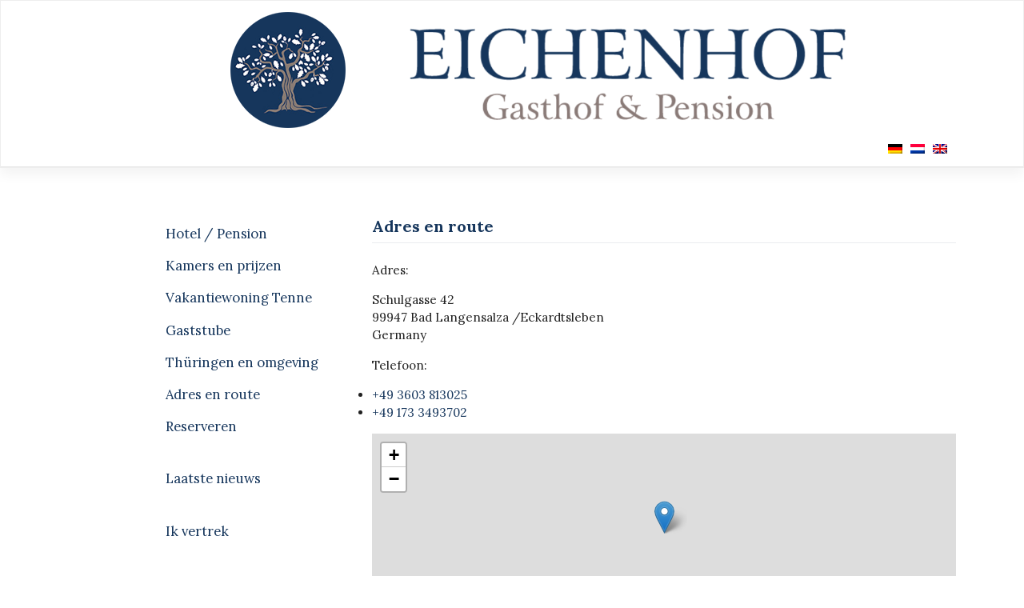

--- FILE ---
content_type: text/html; charset=UTF-8
request_url: https://hotelbadlangensalza.de/nl/adres-route/
body_size: 8766
content:
<!DOCTYPE html>
<html lang="nl-NL">
<head>
    <meta charset="UTF-8">
    <meta name="viewport" content="width=device-width, initial-scale=1">
    <meta http-equiv="X-UA-Compatible" content="IE=edge">
    <link rel="profile" href="http://gmpg.org/xfn/11">
<meta name='robots' content='index, follow, max-image-preview:large, max-snippet:-1, max-video-preview:-1' />
<link rel="alternate" hreflang="de" href="https://hotelbadlangensalza.de/adres-en-route/" />
<link rel="alternate" hreflang="nl" href="https://hotelbadlangensalza.de/nl/adres-route/" />
<link rel="alternate" hreflang="en" href="https://hotelbadlangensalza.de/en/adres-en-route/" />

	<!-- This site is optimized with the Yoast SEO plugin v19.14 - https://yoast.com/wordpress/plugins/seo/ -->
	<title>Adres en route - EICHENHOF</title>
	<meta name="description" content="Welkom bij Hotel Pension Eichenhof, Schulgasse 4299947, Bad Langensalza. Bekijk de kaart voor een indruk van de omgeving." />
	<link rel="canonical" href="https://hotelbadlangensalza.de/nl/adres-route/" />
	<meta property="og:locale" content="nl_NL" />
	<meta property="og:type" content="article" />
	<meta property="og:title" content="Adres en route - EICHENHOF" />
	<meta property="og:description" content="Welkom bij Hotel Pension Eichenhof, Schulgasse 4299947, Bad Langensalza. Bekijk de kaart voor een indruk van de omgeving." />
	<meta property="og:url" content="https://hotelbadlangensalza.de/nl/adres-route/" />
	<meta property="og:site_name" content="EICHENHOF" />
	<meta property="article:modified_time" content="2021-06-15T13:49:56+00:00" />
	<meta name="twitter:card" content="summary_large_image" />
	<meta name="twitter:label1" content="Geschatte leestijd" />
	<meta name="twitter:data1" content="1 minuut" />
	<script type="application/ld+json" class="yoast-schema-graph">{"@context":"https://schema.org","@graph":[{"@type":"WebPage","@id":"https://hotelbadlangensalza.de/nl/adres-route/","url":"https://hotelbadlangensalza.de/nl/adres-route/","name":"Adres en route - EICHENHOF","isPartOf":{"@id":"https://hotelbadlangensalza.de/#website"},"datePublished":"2021-05-08T17:19:51+00:00","dateModified":"2021-06-15T13:49:56+00:00","description":"Welkom bij Hotel Pension Eichenhof, Schulgasse 4299947, Bad Langensalza. Bekijk de kaart voor een indruk van de omgeving.","breadcrumb":{"@id":"https://hotelbadlangensalza.de/nl/adres-route/#breadcrumb"},"inLanguage":"nl","potentialAction":[{"@type":"ReadAction","target":["https://hotelbadlangensalza.de/nl/adres-route/"]}]},{"@type":"BreadcrumbList","@id":"https://hotelbadlangensalza.de/nl/adres-route/#breadcrumb","itemListElement":[{"@type":"ListItem","position":1,"name":"Home","item":"https://hotelbadlangensalza.de/nl/"},{"@type":"ListItem","position":2,"name":"Adres en route"}]},{"@type":"WebSite","@id":"https://hotelbadlangensalza.de/#website","url":"https://hotelbadlangensalza.de/","name":"EICHENHOF","description":"Hotel Pension Bad Langensalza Eichenhof","potentialAction":[{"@type":"SearchAction","target":{"@type":"EntryPoint","urlTemplate":"https://hotelbadlangensalza.de/?s={search_term_string}"},"query-input":"required name=search_term_string"}],"inLanguage":"nl"}]}</script>
	<!-- / Yoast SEO plugin. -->


<link rel='dns-prefetch' href='//fonts.googleapis.com' />
<link rel='dns-prefetch' href='//s.w.org' />
<link rel="alternate" type="application/rss+xml" title="EICHENHOF &raquo; Feed" href="https://hotelbadlangensalza.de/nl/feed/" />
<link rel="alternate" type="application/rss+xml" title="EICHENHOF &raquo; Reactiesfeed" href="https://hotelbadlangensalza.de/nl/comments/feed/" />
<script type="text/javascript">
window._wpemojiSettings = {"baseUrl":"https:\/\/s.w.org\/images\/core\/emoji\/14.0.0\/72x72\/","ext":".png","svgUrl":"https:\/\/s.w.org\/images\/core\/emoji\/14.0.0\/svg\/","svgExt":".svg","source":{"concatemoji":"https:\/\/hotelbadlangensalza.de\/site\/wp-includes\/js\/wp-emoji-release.min.js?ver=6.0.11"}};
/*! This file is auto-generated */
!function(e,a,t){var n,r,o,i=a.createElement("canvas"),p=i.getContext&&i.getContext("2d");function s(e,t){var a=String.fromCharCode,e=(p.clearRect(0,0,i.width,i.height),p.fillText(a.apply(this,e),0,0),i.toDataURL());return p.clearRect(0,0,i.width,i.height),p.fillText(a.apply(this,t),0,0),e===i.toDataURL()}function c(e){var t=a.createElement("script");t.src=e,t.defer=t.type="text/javascript",a.getElementsByTagName("head")[0].appendChild(t)}for(o=Array("flag","emoji"),t.supports={everything:!0,everythingExceptFlag:!0},r=0;r<o.length;r++)t.supports[o[r]]=function(e){if(!p||!p.fillText)return!1;switch(p.textBaseline="top",p.font="600 32px Arial",e){case"flag":return s([127987,65039,8205,9895,65039],[127987,65039,8203,9895,65039])?!1:!s([55356,56826,55356,56819],[55356,56826,8203,55356,56819])&&!s([55356,57332,56128,56423,56128,56418,56128,56421,56128,56430,56128,56423,56128,56447],[55356,57332,8203,56128,56423,8203,56128,56418,8203,56128,56421,8203,56128,56430,8203,56128,56423,8203,56128,56447]);case"emoji":return!s([129777,127995,8205,129778,127999],[129777,127995,8203,129778,127999])}return!1}(o[r]),t.supports.everything=t.supports.everything&&t.supports[o[r]],"flag"!==o[r]&&(t.supports.everythingExceptFlag=t.supports.everythingExceptFlag&&t.supports[o[r]]);t.supports.everythingExceptFlag=t.supports.everythingExceptFlag&&!t.supports.flag,t.DOMReady=!1,t.readyCallback=function(){t.DOMReady=!0},t.supports.everything||(n=function(){t.readyCallback()},a.addEventListener?(a.addEventListener("DOMContentLoaded",n,!1),e.addEventListener("load",n,!1)):(e.attachEvent("onload",n),a.attachEvent("onreadystatechange",function(){"complete"===a.readyState&&t.readyCallback()})),(e=t.source||{}).concatemoji?c(e.concatemoji):e.wpemoji&&e.twemoji&&(c(e.twemoji),c(e.wpemoji)))}(window,document,window._wpemojiSettings);
</script>
<style type="text/css">
img.wp-smiley,
img.emoji {
	display: inline !important;
	border: none !important;
	box-shadow: none !important;
	height: 1em !important;
	width: 1em !important;
	margin: 0 0.07em !important;
	vertical-align: -0.1em !important;
	background: none !important;
	padding: 0 !important;
}
</style>
	<link rel='stylesheet' id='wp-block-library-css'  href='https://hotelbadlangensalza.de/site/wp-includes/css/dist/block-library/style.min.css?ver=6.0.11' type='text/css' media='all' />
<style id='global-styles-inline-css' type='text/css'>
body{--wp--preset--color--black: #000000;--wp--preset--color--cyan-bluish-gray: #abb8c3;--wp--preset--color--white: #ffffff;--wp--preset--color--pale-pink: #f78da7;--wp--preset--color--vivid-red: #cf2e2e;--wp--preset--color--luminous-vivid-orange: #ff6900;--wp--preset--color--luminous-vivid-amber: #fcb900;--wp--preset--color--light-green-cyan: #7bdcb5;--wp--preset--color--vivid-green-cyan: #00d084;--wp--preset--color--pale-cyan-blue: #8ed1fc;--wp--preset--color--vivid-cyan-blue: #0693e3;--wp--preset--color--vivid-purple: #9b51e0;--wp--preset--gradient--vivid-cyan-blue-to-vivid-purple: linear-gradient(135deg,rgba(6,147,227,1) 0%,rgb(155,81,224) 100%);--wp--preset--gradient--light-green-cyan-to-vivid-green-cyan: linear-gradient(135deg,rgb(122,220,180) 0%,rgb(0,208,130) 100%);--wp--preset--gradient--luminous-vivid-amber-to-luminous-vivid-orange: linear-gradient(135deg,rgba(252,185,0,1) 0%,rgba(255,105,0,1) 100%);--wp--preset--gradient--luminous-vivid-orange-to-vivid-red: linear-gradient(135deg,rgba(255,105,0,1) 0%,rgb(207,46,46) 100%);--wp--preset--gradient--very-light-gray-to-cyan-bluish-gray: linear-gradient(135deg,rgb(238,238,238) 0%,rgb(169,184,195) 100%);--wp--preset--gradient--cool-to-warm-spectrum: linear-gradient(135deg,rgb(74,234,220) 0%,rgb(151,120,209) 20%,rgb(207,42,186) 40%,rgb(238,44,130) 60%,rgb(251,105,98) 80%,rgb(254,248,76) 100%);--wp--preset--gradient--blush-light-purple: linear-gradient(135deg,rgb(255,206,236) 0%,rgb(152,150,240) 100%);--wp--preset--gradient--blush-bordeaux: linear-gradient(135deg,rgb(254,205,165) 0%,rgb(254,45,45) 50%,rgb(107,0,62) 100%);--wp--preset--gradient--luminous-dusk: linear-gradient(135deg,rgb(255,203,112) 0%,rgb(199,81,192) 50%,rgb(65,88,208) 100%);--wp--preset--gradient--pale-ocean: linear-gradient(135deg,rgb(255,245,203) 0%,rgb(182,227,212) 50%,rgb(51,167,181) 100%);--wp--preset--gradient--electric-grass: linear-gradient(135deg,rgb(202,248,128) 0%,rgb(113,206,126) 100%);--wp--preset--gradient--midnight: linear-gradient(135deg,rgb(2,3,129) 0%,rgb(40,116,252) 100%);--wp--preset--duotone--dark-grayscale: url('#wp-duotone-dark-grayscale');--wp--preset--duotone--grayscale: url('#wp-duotone-grayscale');--wp--preset--duotone--purple-yellow: url('#wp-duotone-purple-yellow');--wp--preset--duotone--blue-red: url('#wp-duotone-blue-red');--wp--preset--duotone--midnight: url('#wp-duotone-midnight');--wp--preset--duotone--magenta-yellow: url('#wp-duotone-magenta-yellow');--wp--preset--duotone--purple-green: url('#wp-duotone-purple-green');--wp--preset--duotone--blue-orange: url('#wp-duotone-blue-orange');--wp--preset--font-size--small: 13px;--wp--preset--font-size--medium: 20px;--wp--preset--font-size--large: 36px;--wp--preset--font-size--x-large: 42px;}.has-black-color{color: var(--wp--preset--color--black) !important;}.has-cyan-bluish-gray-color{color: var(--wp--preset--color--cyan-bluish-gray) !important;}.has-white-color{color: var(--wp--preset--color--white) !important;}.has-pale-pink-color{color: var(--wp--preset--color--pale-pink) !important;}.has-vivid-red-color{color: var(--wp--preset--color--vivid-red) !important;}.has-luminous-vivid-orange-color{color: var(--wp--preset--color--luminous-vivid-orange) !important;}.has-luminous-vivid-amber-color{color: var(--wp--preset--color--luminous-vivid-amber) !important;}.has-light-green-cyan-color{color: var(--wp--preset--color--light-green-cyan) !important;}.has-vivid-green-cyan-color{color: var(--wp--preset--color--vivid-green-cyan) !important;}.has-pale-cyan-blue-color{color: var(--wp--preset--color--pale-cyan-blue) !important;}.has-vivid-cyan-blue-color{color: var(--wp--preset--color--vivid-cyan-blue) !important;}.has-vivid-purple-color{color: var(--wp--preset--color--vivid-purple) !important;}.has-black-background-color{background-color: var(--wp--preset--color--black) !important;}.has-cyan-bluish-gray-background-color{background-color: var(--wp--preset--color--cyan-bluish-gray) !important;}.has-white-background-color{background-color: var(--wp--preset--color--white) !important;}.has-pale-pink-background-color{background-color: var(--wp--preset--color--pale-pink) !important;}.has-vivid-red-background-color{background-color: var(--wp--preset--color--vivid-red) !important;}.has-luminous-vivid-orange-background-color{background-color: var(--wp--preset--color--luminous-vivid-orange) !important;}.has-luminous-vivid-amber-background-color{background-color: var(--wp--preset--color--luminous-vivid-amber) !important;}.has-light-green-cyan-background-color{background-color: var(--wp--preset--color--light-green-cyan) !important;}.has-vivid-green-cyan-background-color{background-color: var(--wp--preset--color--vivid-green-cyan) !important;}.has-pale-cyan-blue-background-color{background-color: var(--wp--preset--color--pale-cyan-blue) !important;}.has-vivid-cyan-blue-background-color{background-color: var(--wp--preset--color--vivid-cyan-blue) !important;}.has-vivid-purple-background-color{background-color: var(--wp--preset--color--vivid-purple) !important;}.has-black-border-color{border-color: var(--wp--preset--color--black) !important;}.has-cyan-bluish-gray-border-color{border-color: var(--wp--preset--color--cyan-bluish-gray) !important;}.has-white-border-color{border-color: var(--wp--preset--color--white) !important;}.has-pale-pink-border-color{border-color: var(--wp--preset--color--pale-pink) !important;}.has-vivid-red-border-color{border-color: var(--wp--preset--color--vivid-red) !important;}.has-luminous-vivid-orange-border-color{border-color: var(--wp--preset--color--luminous-vivid-orange) !important;}.has-luminous-vivid-amber-border-color{border-color: var(--wp--preset--color--luminous-vivid-amber) !important;}.has-light-green-cyan-border-color{border-color: var(--wp--preset--color--light-green-cyan) !important;}.has-vivid-green-cyan-border-color{border-color: var(--wp--preset--color--vivid-green-cyan) !important;}.has-pale-cyan-blue-border-color{border-color: var(--wp--preset--color--pale-cyan-blue) !important;}.has-vivid-cyan-blue-border-color{border-color: var(--wp--preset--color--vivid-cyan-blue) !important;}.has-vivid-purple-border-color{border-color: var(--wp--preset--color--vivid-purple) !important;}.has-vivid-cyan-blue-to-vivid-purple-gradient-background{background: var(--wp--preset--gradient--vivid-cyan-blue-to-vivid-purple) !important;}.has-light-green-cyan-to-vivid-green-cyan-gradient-background{background: var(--wp--preset--gradient--light-green-cyan-to-vivid-green-cyan) !important;}.has-luminous-vivid-amber-to-luminous-vivid-orange-gradient-background{background: var(--wp--preset--gradient--luminous-vivid-amber-to-luminous-vivid-orange) !important;}.has-luminous-vivid-orange-to-vivid-red-gradient-background{background: var(--wp--preset--gradient--luminous-vivid-orange-to-vivid-red) !important;}.has-very-light-gray-to-cyan-bluish-gray-gradient-background{background: var(--wp--preset--gradient--very-light-gray-to-cyan-bluish-gray) !important;}.has-cool-to-warm-spectrum-gradient-background{background: var(--wp--preset--gradient--cool-to-warm-spectrum) !important;}.has-blush-light-purple-gradient-background{background: var(--wp--preset--gradient--blush-light-purple) !important;}.has-blush-bordeaux-gradient-background{background: var(--wp--preset--gradient--blush-bordeaux) !important;}.has-luminous-dusk-gradient-background{background: var(--wp--preset--gradient--luminous-dusk) !important;}.has-pale-ocean-gradient-background{background: var(--wp--preset--gradient--pale-ocean) !important;}.has-electric-grass-gradient-background{background: var(--wp--preset--gradient--electric-grass) !important;}.has-midnight-gradient-background{background: var(--wp--preset--gradient--midnight) !important;}.has-small-font-size{font-size: var(--wp--preset--font-size--small) !important;}.has-medium-font-size{font-size: var(--wp--preset--font-size--medium) !important;}.has-large-font-size{font-size: var(--wp--preset--font-size--large) !important;}.has-x-large-font-size{font-size: var(--wp--preset--font-size--x-large) !important;}
</style>
<link rel='stylesheet' id='wpml-legacy-horizontal-list-0-css'  href='//hotelbadlangensalza.de/site/wp-content/plugins/sitepress-multilingual-cms/templates/language-switchers/legacy-list-horizontal/style.min.css?ver=1' type='text/css' media='all' />
<link rel='stylesheet' id='wp-bootstrap-starter-bootstrap-css-css'  href='https://hotelbadlangensalza.de/site/wp-content/themes/wp-bootstrap-starter/inc/assets/css/bootstrap.min.css?ver=6.0.11' type='text/css' media='all' />
<link rel='stylesheet' id='wp-bootstrap-starter-fontawesome-cdn-css'  href='https://hotelbadlangensalza.de/site/wp-content/themes/wp-bootstrap-starter/inc/assets/css/fontawesome.min.css?ver=6.0.11' type='text/css' media='all' />
<link rel='stylesheet' id='wp-bootstrap-starter-style-css'  href='https://hotelbadlangensalza.de/site/wp-content/themes/wp-bootstrap-starter/style.css?ver=6.0.11' type='text/css' media='all' />
<link rel='stylesheet' id='wp-bootstrap-starter-journal-css'  href='https://hotelbadlangensalza.de/site/wp-content/themes/wp-bootstrap-starter/inc/assets/css/presets/theme-option/journal.css?ver=6.0.11' type='text/css' media='all' />
<link rel='stylesheet' id='wp-bootstrap-starter-poppins-lora-font-css'  href='https://fonts.googleapis.com/css?family=Lora%3A400%2C400i%2C700%2C700i%7CPoppins%3A300%2C400%2C500%2C600%2C700&#038;ver=6.0.11' type='text/css' media='all' />
<link rel='stylesheet' id='wp-bootstrap-starter-poppins-lora-css'  href='https://hotelbadlangensalza.de/site/wp-content/themes/wp-bootstrap-starter/inc/assets/css/presets/typography/poppins-lora.css?ver=6.0.11' type='text/css' media='all' />
<script type='text/javascript' id='wp-sentry-browser-js-extra'>
/* <![CDATA[ */
var wp_sentry = {"dsn":"https:\/\/3323b5db6d1447fe862eb0045f59ad83@o106952.ingest.sentry.io\/4504854595371008","tracesSampleRate":"0","environment":"production","context":{"tags":{"wordpress":"6.0.11","language":"nl"}}};
/* ]]> */
</script>
<script type='text/javascript' src='https://hotelbadlangensalza.de/site/wp-content/plugins/wp-sentry-integration/public/wp-sentry-browser.min.js?ver=6.8.0' id='wp-sentry-browser-js'></script>
<script type='text/javascript' src='https://hotelbadlangensalza.de/site/wp-includes/js/jquery/jquery.min.js?ver=3.6.0' id='jquery-core-js'></script>
<script type='text/javascript' src='https://hotelbadlangensalza.de/site/wp-includes/js/jquery/jquery-migrate.min.js?ver=3.3.2' id='jquery-migrate-js'></script>
<!--[if lt IE 9]>
<script type='text/javascript' src='https://hotelbadlangensalza.de/site/wp-content/themes/wp-bootstrap-starter/inc/assets/js/html5.js?ver=3.7.0' id='html5hiv-js'></script>
<![endif]-->
<link rel="https://api.w.org/" href="https://hotelbadlangensalza.de/nl/wp-json/" /><link rel="alternate" type="application/json" href="https://hotelbadlangensalza.de/nl/wp-json/wp/v2/pages/291" /><link rel="EditURI" type="application/rsd+xml" title="RSD" href="https://hotelbadlangensalza.de/site/xmlrpc.php?rsd" />
<link rel="wlwmanifest" type="application/wlwmanifest+xml" href="https://hotelbadlangensalza.de/site/wp-includes/wlwmanifest.xml" /> 
<meta name="generator" content="WordPress 6.0.11" />
<link rel='shortlink' href='https://hotelbadlangensalza.de/nl/?p=291' />
<link rel="alternate" type="application/json+oembed" href="https://hotelbadlangensalza.de/nl/wp-json/oembed/1.0/embed?url=https%3A%2F%2Fhotelbadlangensalza.de%2Fnl%2Fadres-route%2F" />
<link rel="alternate" type="text/xml+oembed" href="https://hotelbadlangensalza.de/nl/wp-json/oembed/1.0/embed?url=https%3A%2F%2Fhotelbadlangensalza.de%2Fnl%2Fadres-route%2F&#038;format=xml" />
<meta name="generator" content="WPML ver:4.4.10 stt:37,1,3;" />
<link rel="pingback" href="https://hotelbadlangensalza.de/site/xmlrpc.php">    <style type="text/css">
        #page-sub-header { background: #fff; }
    </style>
    <style type="text/css" id="custom-background-css">
body.custom-background { background-image: url("https://hotelbadlangensalza.de.greenhostpreview.nl/site/wp-content/uploads/2021/05/tree-background-new.png"); background-position: left top; background-size: auto; background-repeat: repeat; background-attachment: scroll; }
</style>
	<link rel="icon" href="https://hotelbadlangensalza.de/site/wp-content/uploads/2021/05/cropped-site-icon-new-32x32.png" sizes="32x32" />
<link rel="icon" href="https://hotelbadlangensalza.de/site/wp-content/uploads/2021/05/cropped-site-icon-new-192x192.png" sizes="192x192" />
<link rel="apple-touch-icon" href="https://hotelbadlangensalza.de/site/wp-content/uploads/2021/05/cropped-site-icon-new-180x180.png" />
<meta name="msapplication-TileImage" content="https://hotelbadlangensalza.de/site/wp-content/uploads/2021/05/cropped-site-icon-new-270x270.png" />
		<style type="text/css" id="wp-custom-css">
			.web-link a {
	text-decoration:underline;
}

.wp-block-embed__wrapper {
  position: relative;
  display: block;
  width: 100%; /* width of iframe wrapper */
  height: 0;
  margin: auto;
  padding: 0% 0% 56.25%; /* 16:9 ratio */
  overflow: hidden;
}
.wp-block-embed__wrapper iframe {
  position: absolute;
  top: 0; bottom: 0; left: 0;
  width: 100%;
  height: 100%;
  border: 0;
}

body.custom-background {
    
		background-position: left top;
    background-size: contain;
    background-repeat: no-repeat;
    background-attachment: fixed;
}

.bg-light {
	background-color: rgba(255,255,255,0.5) !important;
}

a {
	color:#16365c;
}

.kali-form-field-row  a {
	color:#EB6864;
	text-decoration:underline;
}
/*
a:hover {
		text-decoration: underline;
}
*/

h1, h2, h3, h4, h5, h6 {
    font-family: 'Lora', sans-serif;
		color:#16365c;
    margin: 0 0 20px;
}

/* to adjust the language switch */
.navbar-expand-xl {
    -webkit-box-orient: horizontal;
    -webkit-box-direction: normal;
    flex-flow: row-reverse wrap;
    -ms-flex-flow: row-reverse wrap;
    
    -ms-flex-pack: start;
    justify-content: flex-start;
}

/* fix indent of news items */
.alignleft {
	float: none;
}

ol, ul, dl {
    padding: 0;
}

.navbar-toggler {
	display:none;
}

.site-info {
	display: flex;
	justify-content: center;
	align-items: center;
}

/*
#footer-widget {
	background-color: #eaefe8;
}
*/

@media only screen and (min-width: 992px) {
  .widget_nav_menu {
		margin-left:8rem;
		font-size: 100%;
	} 
	.wpml-ls-legacy-list-horizontal 	{
		margin-left:8rem;
		padding: 0;
	}
	
	
}

.wpml-ls-legacy-list-horizontal 	{
		padding: 0;
	}
.wpml-ls-legacy-list-horizontal a{
		padding:5px 10px 5px 0;
}
/* .widget_nav_menu a {
	text-decoration: underline;
}
 */
.widget_nav_menu a:hover {
	text-decoration: underline;
	background-color: transparent;
	color: #16365c;
	font-weight: bold;
	
}

.nav-link {
	padding-left:0;
}

#footer-widget {
	border-top:1px solid rgba(22,54,92,.1);;
	padding-top: 10px;
/* 	background-color: rgba(22,54,92,.1); */
}

.widget {
	font-size: 1.1rem;
}		</style>
		</head>

<body class="page-template page-template-left-sidebar page-template-left-sidebar-php page page-id-291 custom-background theme-preset-active">

<svg xmlns="http://www.w3.org/2000/svg" viewBox="0 0 0 0" width="0" height="0" focusable="false" role="none" style="visibility: hidden; position: absolute; left: -9999px; overflow: hidden;" ><defs><filter id="wp-duotone-dark-grayscale"><feColorMatrix color-interpolation-filters="sRGB" type="matrix" values=" .299 .587 .114 0 0 .299 .587 .114 0 0 .299 .587 .114 0 0 .299 .587 .114 0 0 " /><feComponentTransfer color-interpolation-filters="sRGB" ><feFuncR type="table" tableValues="0 0.49803921568627" /><feFuncG type="table" tableValues="0 0.49803921568627" /><feFuncB type="table" tableValues="0 0.49803921568627" /><feFuncA type="table" tableValues="1 1" /></feComponentTransfer><feComposite in2="SourceGraphic" operator="in" /></filter></defs></svg><svg xmlns="http://www.w3.org/2000/svg" viewBox="0 0 0 0" width="0" height="0" focusable="false" role="none" style="visibility: hidden; position: absolute; left: -9999px; overflow: hidden;" ><defs><filter id="wp-duotone-grayscale"><feColorMatrix color-interpolation-filters="sRGB" type="matrix" values=" .299 .587 .114 0 0 .299 .587 .114 0 0 .299 .587 .114 0 0 .299 .587 .114 0 0 " /><feComponentTransfer color-interpolation-filters="sRGB" ><feFuncR type="table" tableValues="0 1" /><feFuncG type="table" tableValues="0 1" /><feFuncB type="table" tableValues="0 1" /><feFuncA type="table" tableValues="1 1" /></feComponentTransfer><feComposite in2="SourceGraphic" operator="in" /></filter></defs></svg><svg xmlns="http://www.w3.org/2000/svg" viewBox="0 0 0 0" width="0" height="0" focusable="false" role="none" style="visibility: hidden; position: absolute; left: -9999px; overflow: hidden;" ><defs><filter id="wp-duotone-purple-yellow"><feColorMatrix color-interpolation-filters="sRGB" type="matrix" values=" .299 .587 .114 0 0 .299 .587 .114 0 0 .299 .587 .114 0 0 .299 .587 .114 0 0 " /><feComponentTransfer color-interpolation-filters="sRGB" ><feFuncR type="table" tableValues="0.54901960784314 0.98823529411765" /><feFuncG type="table" tableValues="0 1" /><feFuncB type="table" tableValues="0.71764705882353 0.25490196078431" /><feFuncA type="table" tableValues="1 1" /></feComponentTransfer><feComposite in2="SourceGraphic" operator="in" /></filter></defs></svg><svg xmlns="http://www.w3.org/2000/svg" viewBox="0 0 0 0" width="0" height="0" focusable="false" role="none" style="visibility: hidden; position: absolute; left: -9999px; overflow: hidden;" ><defs><filter id="wp-duotone-blue-red"><feColorMatrix color-interpolation-filters="sRGB" type="matrix" values=" .299 .587 .114 0 0 .299 .587 .114 0 0 .299 .587 .114 0 0 .299 .587 .114 0 0 " /><feComponentTransfer color-interpolation-filters="sRGB" ><feFuncR type="table" tableValues="0 1" /><feFuncG type="table" tableValues="0 0.27843137254902" /><feFuncB type="table" tableValues="0.5921568627451 0.27843137254902" /><feFuncA type="table" tableValues="1 1" /></feComponentTransfer><feComposite in2="SourceGraphic" operator="in" /></filter></defs></svg><svg xmlns="http://www.w3.org/2000/svg" viewBox="0 0 0 0" width="0" height="0" focusable="false" role="none" style="visibility: hidden; position: absolute; left: -9999px; overflow: hidden;" ><defs><filter id="wp-duotone-midnight"><feColorMatrix color-interpolation-filters="sRGB" type="matrix" values=" .299 .587 .114 0 0 .299 .587 .114 0 0 .299 .587 .114 0 0 .299 .587 .114 0 0 " /><feComponentTransfer color-interpolation-filters="sRGB" ><feFuncR type="table" tableValues="0 0" /><feFuncG type="table" tableValues="0 0.64705882352941" /><feFuncB type="table" tableValues="0 1" /><feFuncA type="table" tableValues="1 1" /></feComponentTransfer><feComposite in2="SourceGraphic" operator="in" /></filter></defs></svg><svg xmlns="http://www.w3.org/2000/svg" viewBox="0 0 0 0" width="0" height="0" focusable="false" role="none" style="visibility: hidden; position: absolute; left: -9999px; overflow: hidden;" ><defs><filter id="wp-duotone-magenta-yellow"><feColorMatrix color-interpolation-filters="sRGB" type="matrix" values=" .299 .587 .114 0 0 .299 .587 .114 0 0 .299 .587 .114 0 0 .299 .587 .114 0 0 " /><feComponentTransfer color-interpolation-filters="sRGB" ><feFuncR type="table" tableValues="0.78039215686275 1" /><feFuncG type="table" tableValues="0 0.94901960784314" /><feFuncB type="table" tableValues="0.35294117647059 0.47058823529412" /><feFuncA type="table" tableValues="1 1" /></feComponentTransfer><feComposite in2="SourceGraphic" operator="in" /></filter></defs></svg><svg xmlns="http://www.w3.org/2000/svg" viewBox="0 0 0 0" width="0" height="0" focusable="false" role="none" style="visibility: hidden; position: absolute; left: -9999px; overflow: hidden;" ><defs><filter id="wp-duotone-purple-green"><feColorMatrix color-interpolation-filters="sRGB" type="matrix" values=" .299 .587 .114 0 0 .299 .587 .114 0 0 .299 .587 .114 0 0 .299 .587 .114 0 0 " /><feComponentTransfer color-interpolation-filters="sRGB" ><feFuncR type="table" tableValues="0.65098039215686 0.40392156862745" /><feFuncG type="table" tableValues="0 1" /><feFuncB type="table" tableValues="0.44705882352941 0.4" /><feFuncA type="table" tableValues="1 1" /></feComponentTransfer><feComposite in2="SourceGraphic" operator="in" /></filter></defs></svg><svg xmlns="http://www.w3.org/2000/svg" viewBox="0 0 0 0" width="0" height="0" focusable="false" role="none" style="visibility: hidden; position: absolute; left: -9999px; overflow: hidden;" ><defs><filter id="wp-duotone-blue-orange"><feColorMatrix color-interpolation-filters="sRGB" type="matrix" values=" .299 .587 .114 0 0 .299 .587 .114 0 0 .299 .587 .114 0 0 .299 .587 .114 0 0 " /><feComponentTransfer color-interpolation-filters="sRGB" ><feFuncR type="table" tableValues="0.098039215686275 1" /><feFuncG type="table" tableValues="0 0.66274509803922" /><feFuncB type="table" tableValues="0.84705882352941 0.41960784313725" /><feFuncA type="table" tableValues="1 1" /></feComponentTransfer><feComposite in2="SourceGraphic" operator="in" /></filter></defs></svg>
<div id="page" class="site">
	<a class="skip-link screen-reader-text" href="#content">Meteen naar de inhoud</a>
    	<header id="masthead" class="site-header navbar-static-top navbar-light bg-light" role="banner">
        <div class="container">
<!--             <nav class="navbar navbar-expand-xl p-0"> -->
            <nav class=" row p-0">
			<div class="col-4 d-flex justify-content-end">
					
					                             <a href="https://hotelbadlangensalza.de/nl/">
                            <img src="https://hotelbadlangensalza.de/site/wp-content/uploads/2021/05/logo.png" alt="EICHENHOF">
                        </a>
                    				</div>
                <div class="col-7 d-flex justify-content-center align-items-center ">
                                            <a href="https://hotelbadlangensalza.de/nl/">
                            <img src="https://hotelbadlangensalza.de/site/wp-content/uploads/2021/05/cropped-banner.png" alt="EICHENHOF">
                        </a>
                    
                </div>
                <button class="navbar-toggler" type="button" data-toggle="collapse" data-target="#main-nav" aria-controls="" aria-expanded="false" aria-label="Toggle navigation">
                    <span class="navbar-toggler-icon"></span>
                </button>
				
				<div class="col-12 d-flex justify-content-end">
					
                
<div class="wpml-ls-statics-shortcode_actions wpml-ls wpml-ls-legacy-list-horizontal">
	<ul><li class="wpml-ls-slot-shortcode_actions wpml-ls-item wpml-ls-item-de wpml-ls-first-item wpml-ls-item-legacy-list-horizontal">
				<a href="https://hotelbadlangensalza.de/adres-en-route/" class="wpml-ls-link">
                                                        <img
            class="wpml-ls-flag"
            src="https://hotelbadlangensalza.de/site/wp-content/plugins/sitepress-multilingual-cms/res/flags/de.png"
            alt="Duits"
            width=18
            height=12
    /></a>
			</li><li class="wpml-ls-slot-shortcode_actions wpml-ls-item wpml-ls-item-nl wpml-ls-current-language wpml-ls-item-legacy-list-horizontal">
				<a href="https://hotelbadlangensalza.de/nl/adres-route/" class="wpml-ls-link">
                                                        <img
            class="wpml-ls-flag"
            src="https://hotelbadlangensalza.de/site/wp-content/plugins/sitepress-multilingual-cms/res/flags/nl.png"
            alt="Nederlands"
            width=18
            height=12
    /></a>
			</li><li class="wpml-ls-slot-shortcode_actions wpml-ls-item wpml-ls-item-en wpml-ls-last-item wpml-ls-item-legacy-list-horizontal">
				<a href="https://hotelbadlangensalza.de/en/adres-en-route/" class="wpml-ls-link">
                                                        <img
            class="wpml-ls-flag"
            src="https://hotelbadlangensalza.de/site/wp-content/plugins/sitepress-multilingual-cms/res/flags/en.png"
            alt="Engels"
            width=18
            height=12
    /></a>
			</li></ul>
</div>
				</div>

            </nav>
        </div>
	</header><!-- #masthead -->
    	<div id="content" class="site-content">
		<div class="container">
			<div class="row">
                
<aside id="secondary" class="widget-area col-sm-12 col-lg-4" role="complementary">
	<section id="nav_menu-2" class="widget widget_nav_menu"><div class="menu-menu-nl-container"><ul id="menu-menu-nl" class="menu"><li id="menu-item-82" class="menu-item menu-item-type-post_type menu-item-object-page menu-item-home menu-item-82"><a href="https://hotelbadlangensalza.de/nl/">Hotel / Pension</a></li>
<li id="menu-item-88" class="menu-item menu-item-type-post_type menu-item-object-page menu-item-88"><a href="https://hotelbadlangensalza.de/nl/kamers-en-prijzen/">Kamers en prijzen</a></li>
<li id="menu-item-92" class="menu-item menu-item-type-post_type menu-item-object-page menu-item-92"><a href="https://hotelbadlangensalza.de/nl/vakantiewoning-tenne/">Vakantiewoning Tenne</a></li>
<li id="menu-item-84" class="menu-item menu-item-type-post_type menu-item-object-page menu-item-84"><a href="https://hotelbadlangensalza.de/nl/gaststube/">Gaststube</a></li>
<li id="menu-item-91" class="menu-item menu-item-type-post_type menu-item-object-page menu-item-91"><a href="https://hotelbadlangensalza.de/nl/thuringen-en-omgeving/">Thüringen en omgeving</a></li>
<li id="menu-item-296" class="menu-item menu-item-type-post_type menu-item-object-page current-menu-item page_item page-item-291 current_page_item menu-item-296"><a href="https://hotelbadlangensalza.de/nl/adres-route/" aria-current="page">Adres en route</a></li>
<li id="menu-item-290" class="menu-item menu-item-type-post_type menu-item-object-page menu-item-290"><a href="https://hotelbadlangensalza.de/nl/contact-reservering/">Reserveren</a></li>
</ul></div></section><section id="nav_menu-5" class="widget widget_nav_menu"><div class="menu-nieuws-menu-nl-container"><ul id="menu-nieuws-menu-nl" class="menu"><li id="menu-item-179" class="menu-item menu-item-type-post_type menu-item-object-page menu-item-179"><a href="https://hotelbadlangensalza.de/nl/laatste-nieuws/">Laatste nieuws</a></li>
</ul></div></section><section id="nav_menu-6" class="widget widget_nav_menu"><div class="menu-nl-extra-container"><ul id="menu-nl-extra" class="menu"><li id="menu-item-109" class="menu-item menu-item-type-post_type menu-item-object-page menu-item-109"><a href="https://hotelbadlangensalza.de/nl/ik-vertrek/">Ik vertrek</a></li>
</ul></div></section></aside><!-- #secondary -->
    <section id="primary" class="content-area col-sm-12 col-lg-8">
        <div id="main" class="site-main" role="main">

            
<article id="post-291" class="post-291 page type-page status-publish hentry">
	    <header class="entry-header">
		<h1 class="entry-title">Adres en route</h1>	</header><!-- .entry-header -->
    
	<div class="entry-content">
		
<p>Adres:</p>



<p>Schulgasse 42<br>99947&nbsp;Bad Langensalza /Eckardtsleben<br>Germany</p>



<p>Telefoon:</p>



<ul><li><a href="tel:+49 3603 813025">+49 3603 813025</a></li><li><a href="tel:+49 173 3493702">+49 173 3493702</a></li></ul>


<p><div class="leaflet-map WPLeafletMap" style="height:250px; width:100%;"></div><script>
window.WPLeafletMapPlugin = window.WPLeafletMapPlugin || [];
window.WPLeafletMapPlugin.push(function WPLeafletMapShortcode() {/*<script>*/
var baseUrl = atob('aHR0cHM6Ly97c30udGlsZS5vcGVuc3RyZWV0bWFwLm9yZy97en0ve3h9L3t5fS5wbmc=');
var base = (!baseUrl && window.MQ) ? 
    window.MQ.mapLayer() : L.tileLayer(baseUrl, 
        L.Util.extend({}, {
            detectRetina: 0,
        }, 
        {"subdomains":"abc","noWrap":false}        )
    );
    var options = L.Util.extend({}, {
        layers: [base],
        attributionControl: false
    }, 
    {"zoomControl":true,"scrollWheelZoom":false,"doubleClickZoom":false,"fitBounds":false,"minZoom":0,"maxZoom":19,"maxBounds":null,"attribution":"<a href=\"http:\/\/leafletjs.com\" title=\"A JS library for interactive maps\">Leaflet<\/a>; \u00a9 <a href=\"http:\/\/www.openstreetmap.org\/copyright\">OpenStreetMap<\/a> contributors"}, 
    {});
window.WPLeafletMapPlugin.createMap(options).setView([51.0702433,10.6798224],12);});</script><br />
<script>
window.WPLeafletMapPlugin = window.WPLeafletMapPlugin || [];
window.WPLeafletMapPlugin.push(function WPLeafletMarkerShortcode() {/*<script>*/
var map = window.WPLeafletMapPlugin.getCurrentMap();
var group = window.WPLeafletMapPlugin.getCurrentGroup();
var marker_options = window.WPLeafletMapPlugin.getIconOptions({});
var marker = L.marker(
    [51.0702433,10.6798224], 
    marker_options
);
var is_image = map.is_image_map;
if (marker_options.draggable) {
    marker.on('dragend', function () {
        var latlng = this.getLatLng();
        var lat = latlng.lat;
        var lng = latlng.lng;
        if (is_image) {
            console.log('leaflet-marker y=' + lat + ' x=' + lng);
        } else {
            console.log('leaflet-marker lat=' + lat + ' lng=' + lng);
        }
    });
}
marker.addTo( group );
window.WPLeafletMapPlugin.markers.push( marker );
        });</script></p>
	</div><!-- .entry-content -->

	</article><!-- #post-## -->

        </div><!-- #main -->
    </section><!-- #primary -->

			</div><!-- .row -->
		</div><!-- .container -->
	</div><!-- #content -->
            <div id="footer-widget" class="row m-0 ">
            <div class="container">
                <div class="row">
                                            <div class="col-12 col-md-4"><section id="media_image-2" class="widget widget_media_image"><img width="16" height="16" src="https://hotelbadlangensalza.de/site/wp-content/uploads/2021/05/transparent.png" class="image wp-image-277  attachment-full size-full" alt="" loading="lazy" style="max-width: 100%; height: auto;" /></section></div>
                                                                <div class="col-12 col-md-4"><section id="custom_html-2" class="widget_text widget widget_custom_html"><h3 class="widget-title">tip!</h3><div class="textwidget custom-html-widget"><a href="https://www.facebook.com/eckardtsleben.eichenhof">volg ons op facebook</a></div></section></div>
                                                                <div class="col-12 col-md-4"><section id="nav_menu-4" class="widget widget_nav_menu"><div class="menu-footer-menu-container"><ul id="menu-footer-menu" class="menu"><li id="menu-item-94" class="menu-item menu-item-type-post_type menu-item-object-page menu-item-94"><a href="https://hotelbadlangensalza.de/datenschutz/">Datenschutz</a></li>
<li id="menu-item-95" class="menu-item menu-item-type-post_type menu-item-object-page menu-item-95"><a href="https://hotelbadlangensalza.de/nl/agb/">Allgemeine Geschäftsbedingungen</a></li>
<li id="menu-item-93" class="menu-item menu-item-type-post_type menu-item-object-page menu-item-93"><a href="https://hotelbadlangensalza.de/impressum/">Impressum</a></li>
</ul></div></section></div>
                                    </div>
            </div>
        </div>

	<footer id="colophon" class="site-footer navbar-light bg-light" role="contentinfo">
		<div class="container pt-3 pb-3">
            <div class="site-info">
                &copy; 2026&nbsp;&nbsp;<a href="https://hotelbadlangensalza.de/nl/">EICHENHOF</a>          

            </div><!-- close .site-info -->
		</div>
	</footer><!-- #colophon -->
</div><!-- #page -->

<link rel='stylesheet' id='leaflet_stylesheet-css'  href='https://unpkg.com/leaflet@1.9.3/dist/leaflet.css' type='text/css' media='' />
<script type='text/javascript' src='https://hotelbadlangensalza.de/site/wp-content/themes/wp-bootstrap-starter/inc/assets/js/popper.min.js?ver=6.0.11' id='wp-bootstrap-starter-popper-js'></script>
<script type='text/javascript' src='https://hotelbadlangensalza.de/site/wp-content/themes/wp-bootstrap-starter/inc/assets/js/bootstrap.min.js?ver=6.0.11' id='wp-bootstrap-starter-bootstrapjs-js'></script>
<script type='text/javascript' src='https://hotelbadlangensalza.de/site/wp-content/themes/wp-bootstrap-starter/inc/assets/js/theme-script.min.js?ver=6.0.11' id='wp-bootstrap-starter-themejs-js'></script>
<script type='text/javascript' src='https://hotelbadlangensalza.de/site/wp-content/themes/wp-bootstrap-starter/inc/assets/js/skip-link-focus-fix.min.js?ver=20151215' id='wp-bootstrap-starter-skip-link-focus-fix-js'></script>
<script type='text/javascript' id='kaliforms-submission-frontend-js-extra'>
/* <![CDATA[ */
var KaliFormsObject = {"ajaxurl":"https:\/\/hotelbadlangensalza.de\/site\/wp-admin\/admin-ajax.php","ajax_nonce":"955e5547ff"};
/* ]]> */
</script>
<script type='text/javascript' src='https://hotelbadlangensalza.de/site/wp-content/plugins/kali-forms/public/assets/submissions/frontend/js/kaliforms-submissions.js?ver=2.3.24' id='kaliforms-submission-frontend-js'></script>
<script type='text/javascript' src='https://unpkg.com/leaflet@1.9.3/dist/leaflet.js' id='leaflet_js-js'></script>
<script type='text/javascript' src='https://hotelbadlangensalza.de/site/wp-content/plugins/leaflet-map/scripts/construct-leaflet-map.min.js?ver=3.3.0' id='wp_leaflet_map-js'></script>
</body>
</html>

--- FILE ---
content_type: application/javascript
request_url: https://hotelbadlangensalza.de/site/wp-content/plugins/wp-sentry-integration/public/wp-sentry-browser.min.js?ver=6.8.0
body_size: 19753
content:
/*! @sentry/browser 7.41.0 (b03ae32) | https://github.com/getsentry/sentry-javascript */
var Sentry=function(t){const n=Object.prototype.toString;function e(t){switch(n.call(t)){case"[object Error]":case"[object Exception]":case"[object DOMException]":return!0;default:return h(t,Error)}}function r(t,e){return n.call(t)===`[object ${e}]`}function i(t){return r(t,"ErrorEvent")}function s(t){return r(t,"DOMError")}function o(t){return r(t,"String")}function c(t){return null===t||"object"!=typeof t&&"function"!=typeof t}function u(t){return r(t,"Object")}function a(t){return"undefined"!=typeof Event&&h(t,Event)}function f(t){return Boolean(t&&t.then&&"function"==typeof t.then)}function h(t,n){try{return t instanceof n}catch(t){return!1}}function l(t){return t&&t.Math==Math?t:void 0}const d="object"==typeof globalThis&&l(globalThis)||"object"==typeof window&&l(window)||"object"==typeof self&&l(self)||"object"==typeof global&&l(global)||function(){return this}()||{};function p(){return d}function y(t,n,e){const r=e||d,i=r.__SENTRY__=r.__SENTRY__||{};return i[t]||(i[t]=n())}const v=p();function m(t,n={}){try{let e=t;const r=5,i=[];let s=0,o=0;const c=" > ",u=c.length;let a;const f=Array.isArray(n)?n:n.keyAttrs,h=!Array.isArray(n)&&n.maxStringLength||80;for(;e&&s++<r&&(a=g(e,f),!("html"===a||s>1&&o+i.length*u+a.length>=h));)i.push(a),o+=a.length,e=e.parentNode;return i.reverse().join(c)}catch(t){return"<unknown>"}}function g(t,n){const e=t,r=[];let i,s,c,u,a;if(!e||!e.tagName)return"";r.push(e.tagName.toLowerCase());const f=n&&n.length?n.filter((t=>e.getAttribute(t))).map((t=>[t,e.getAttribute(t)])):null;if(f&&f.length)f.forEach((t=>{r.push(`[${t[0]}="${t[1]}"]`)}));else if(e.id&&r.push(`#${e.id}`),i=e.className,i&&o(i))for(s=i.split(/\s+/),a=0;a<s.length;a++)r.push(`.${s[a]}`);const h=["aria-label","type","name","title","alt"];for(a=0;a<h.length;a++)c=h[a],u=e.getAttribute(c),u&&r.push(`[${c}="${u}"]`);return r.join("")}class b extends Error{constructor(t,n="warn"){super(t),this.message=t,this.name=new.target.prototype.constructor.name,Object.setPrototypeOf(this,new.target.prototype),this.logLevel=n}}const _=/^(?:(\w+):)\/\/(?:(\w+)(?::(\w+)?)?@)([\w.-]+)(?::(\d+))?\/(.+)/;function w(t,n=!1){const{host:e,path:r,pass:i,port:s,projectId:o,protocol:c,publicKey:u}=t;return`${c}://${u}${n&&i?`:${i}`:""}@${e}${s?`:${s}`:""}/${r?`${r}/`:r}${o}`}function E(t){return{protocol:t.protocol,publicKey:t.publicKey||"",pass:t.pass||"",host:t.host,port:t.port||"",path:t.path||"",projectId:t.projectId}}function S(t){return"string"==typeof t?function(t){const n=_.exec(t);if(!n)throw new b(`Invalid Sentry Dsn: ${t}`);const[e,r,i="",s,o="",c]=n.slice(1);let u="",a=c;const f=a.split("/");if(f.length>1&&(u=f.slice(0,-1).join("/"),a=f.pop()),a){const t=a.match(/^\d+/);t&&(a=t[0])}return E({host:s,pass:i,path:u,projectId:a,port:o,protocol:e,publicKey:r})}(t):E(t)}const $=["debug","info","warn","error","log","assert","trace"];function x(t,n=0){return"string"!=typeof t||0===n||t.length<=n?t:`${t.slice(0,n)}...`}function k(t,n){if(!Array.isArray(t))return"";const e=[];for(let n=0;n<t.length;n++){const r=t[n];try{e.push(String(r))}catch(t){e.push("[value cannot be serialized]")}}return e.join(n)}function j(t,n,e=!1){return!!o(t)&&(r(n,"RegExp")?n.test(t):!!o(n)&&(e?t===n:t.includes(n)))}function O(t,n=[],e=!1){return n.some((n=>j(t,n,e)))}function T(t,n,e){if(!(n in t))return;const r=t[n],i=e(r);if("function"==typeof i)try{R(i,r)}catch(t){}t[n]=i}function D(t,n,e){Object.defineProperty(t,n,{value:e,writable:!0,configurable:!0})}function R(t,n){const e=n.prototype||{};t.prototype=n.prototype=e,D(t,"__sentry_original__",n)}function I(t){return t.__sentry_original__}function A(t){if(e(t))return{message:t.message,name:t.name,stack:t.stack,...N(t)};if(a(t)){const n={type:t.type,target:M(t.target),currentTarget:M(t.currentTarget),...N(t)};return"undefined"!=typeof CustomEvent&&h(t,CustomEvent)&&(n.detail=t.detail),n}return t}function M(t){try{return n=t,"undefined"!=typeof Element&&h(n,Element)?m(t):Object.prototype.toString.call(t)}catch(t){return"<unknown>"}var n}function N(t){if("object"==typeof t&&null!==t){const n={};for(const e in t)Object.prototype.hasOwnProperty.call(t,e)&&(n[e]=t[e]);return n}return{}}function L(t,n=40){const e=Object.keys(A(t));if(e.sort(),!e.length)return"[object has no keys]";if(e[0].length>=n)return x(e[0],n);for(let t=e.length;t>0;t--){const r=e.slice(0,t).join(", ");if(!(r.length>n))return t===e.length?r:x(r,n)}return""}function C(t){return U(t,new Map)}function U(t,n){if(u(t)){const e=n.get(t);if(void 0!==e)return e;const r={};n.set(t,r);for(const e of Object.keys(t))void 0!==t[e]&&(r[e]=U(t[e],n));return r}if(Array.isArray(t)){const e=n.get(t);if(void 0!==e)return e;const r=[];return n.set(t,r),t.forEach((t=>{r.push(U(t,n))})),r}return t}!function(){const t={enable:()=>{},disable:()=>{}};$.forEach((n=>{t[n]=()=>{}}))}();function q(...t){const n=t.sort(((t,n)=>t[0]-n[0])).map((t=>t[1]));return(t,e=0)=>{const r=[];for(const i of t.split("\n").slice(e)){if(i.length>1024)continue;const t=i.replace(/\(error: (.*)\)/,"$1");for(const e of n){const n=e(t);if(n){r.push(n);break}}}return function(t){if(!t.length)return[];let n=t;const e=n[0].function||"",r=n[n.length-1].function||"";-1===e.indexOf("captureMessage")&&-1===e.indexOf("captureException")||(n=n.slice(1));-1!==r.indexOf("sentryWrapped")&&(n=n.slice(0,-1));return n.slice(0,50).map((t=>({...t,filename:t.filename||n[0].filename,function:t.function||"?"}))).reverse()}(r)}}const P="<anonymous>";function B(t){try{return t&&"function"==typeof t&&t.name||P}catch(t){return P}}const H=p();function F(){if(!("fetch"in H))return!1;try{return new Headers,new Request("http://www.example.com"),new Response,!0}catch(t){return!1}}function X(t){return t&&/^function fetch\(\)\s+\{\s+\[native code\]\s+\}$/.test(t.toString())}const W=p(),z={},J={};function K(t){if(!J[t])switch(J[t]=!0,t){case"console":!function(){if(!("console"in W))return;$.forEach((function(t){t in W.console&&T(W.console,t,(function(n){return function(...e){V("console",{args:e,level:t}),n&&n.apply(W.console,e)}}))}))}();break;case"dom":!function(){if(!("document"in W))return;const t=V.bind(null,"dom"),n=et(t,!0);W.document.addEventListener("click",n,!1),W.document.addEventListener("keypress",n,!1),["EventTarget","Node"].forEach((n=>{const e=W[n]&&W[n].prototype;e&&e.hasOwnProperty&&e.hasOwnProperty("addEventListener")&&(T(e,"addEventListener",(function(n){return function(e,r,i){if("click"===e||"keypress"==e)try{const r=this,s=r.__sentry_instrumentation_handlers__=r.__sentry_instrumentation_handlers__||{},o=s[e]=s[e]||{refCount:0};if(!o.handler){const r=et(t);o.handler=r,n.call(this,e,r,i)}o.refCount++}catch(t){}return n.call(this,e,r,i)}})),T(e,"removeEventListener",(function(t){return function(n,e,r){if("click"===n||"keypress"==n)try{const e=this,i=e.__sentry_instrumentation_handlers__||{},s=i[n];s&&(s.refCount--,s.refCount<=0&&(t.call(this,n,s.handler,r),s.handler=void 0,delete i[n]),0===Object.keys(i).length&&delete e.__sentry_instrumentation_handlers__)}catch(t){}return t.call(this,n,e,r)}})))}))}();break;case"xhr":!function(){if(!("XMLHttpRequest"in W))return;const t=XMLHttpRequest.prototype;T(t,"open",(function(t){return function(...n){const e=this,r=n[1],i=e.__sentry_xhr__={method:o(n[0])?n[0].toUpperCase():n[0],url:n[1]};o(r)&&"POST"===i.method&&r.match(/sentry_key/)&&(e.__sentry_own_request__=!0);const s=function(){if(4===e.readyState){try{i.status_code=e.status}catch(t){}V("xhr",{args:n,endTimestamp:Date.now(),startTimestamp:Date.now(),xhr:e})}};return"onreadystatechange"in e&&"function"==typeof e.onreadystatechange?T(e,"onreadystatechange",(function(t){return function(...n){return s(),t.apply(e,n)}})):e.addEventListener("readystatechange",s),t.apply(e,n)}})),T(t,"send",(function(t){return function(...n){return this.__sentry_xhr__&&void 0!==n[0]&&(this.__sentry_xhr__.body=n[0]),V("xhr",{args:n,startTimestamp:Date.now(),xhr:this}),t.apply(this,n)}}))}();break;case"fetch":!function(){if(!function(){if(!F())return!1;if(X(H.fetch))return!0;let t=!1;const n=H.document;if(n&&"function"==typeof n.createElement)try{const e=n.createElement("iframe");e.hidden=!0,n.head.appendChild(e),e.contentWindow&&e.contentWindow.fetch&&(t=X(e.contentWindow.fetch)),n.head.removeChild(e)}catch(t){}return t}())return;T(W,"fetch",(function(t){return function(...n){const e={args:n,fetchData:{method:Y(n),url:Q(n)},startTimestamp:Date.now()};return V("fetch",{...e}),t.apply(W,n).then((t=>(V("fetch",{...e,endTimestamp:Date.now(),response:t}),t)),(t=>{throw V("fetch",{...e,endTimestamp:Date.now(),error:t}),t}))}}))}();break;case"history":!function(){if(!function(){const t=H.chrome,n=t&&t.app&&t.app.runtime,e="history"in H&&!!H.history.pushState&&!!H.history.replaceState;return!n&&e}())return;const t=W.onpopstate;function n(t){return function(...n){const e=n.length>2?n[2]:void 0;if(e){const t=Z,n=String(e);Z=n,V("history",{from:t,to:n})}return t.apply(this,n)}}W.onpopstate=function(...n){const e=W.location.href,r=Z;if(Z=e,V("history",{from:r,to:e}),t)try{return t.apply(this,n)}catch(t){}},T(W.history,"pushState",n),T(W.history,"replaceState",n)}();break;case"error":rt=W.onerror,W.onerror=function(t,n,e,r,i){return V("error",{column:r,error:i,line:e,msg:t,url:n}),!!rt&&rt.apply(this,arguments)};break;case"unhandledrejection":it=W.onunhandledrejection,W.onunhandledrejection=function(t){return V("unhandledrejection",t),!it||it.apply(this,arguments)};break;default:return}}function G(t,n){z[t]=z[t]||[],z[t].push(n),K(t)}function V(t,n){if(t&&z[t])for(const e of z[t]||[])try{e(n)}catch(t){}}function Y(t=[]){return"Request"in W&&h(t[0],Request)&&t[0].method?String(t[0].method).toUpperCase():t[1]&&t[1].method?String(t[1].method).toUpperCase():"GET"}function Q(t=[]){return"string"==typeof t[0]?t[0]:"Request"in W&&h(t[0],Request)?t[0].url:String(t[0])}let Z;let tt,nt;function et(t,n=!1){return e=>{if(!e||nt===e)return;if(function(t){if("keypress"!==t.type)return!1;try{const n=t.target;if(!n||!n.tagName)return!0;if("INPUT"===n.tagName||"TEXTAREA"===n.tagName||n.isContentEditable)return!1}catch(t){}return!0}(e))return;const r="keypress"===e.type?"input":e.type;(void 0===tt||function(t,n){if(!t)return!0;if(t.type!==n.type)return!0;try{if(t.target!==n.target)return!0}catch(t){}return!1}(nt,e))&&(t({event:e,name:r,global:n}),nt=e),clearTimeout(tt),tt=W.setTimeout((()=>{tt=void 0}),1e3)}}let rt=null;let it=null;function st(){const t=d,n=t.crypto||t.msCrypto;if(n&&n.randomUUID)return n.randomUUID().replace(/-/g,"");const e=n&&n.getRandomValues?()=>n.getRandomValues(new Uint8Array(1))[0]:()=>16*Math.random();return([1e7]+1e3+4e3+8e3+1e11).replace(/[018]/g,(t=>(t^(15&e())>>t/4).toString(16)))}function ot(t){return t.exception&&t.exception.values?t.exception.values[0]:void 0}function ct(t){const{message:n,event_id:e}=t;if(n)return n;const r=ot(t);return r?r.type&&r.value?`${r.type}: ${r.value}`:r.type||r.value||e||"<unknown>":e||"<unknown>"}function ut(t,n,e){const r=t.exception=t.exception||{},i=r.values=r.values||[],s=i[0]=i[0]||{};s.value||(s.value=n||""),s.type||(s.type=e||"Error")}function at(t,n){const e=ot(t);if(!e)return;const r=e.mechanism;if(e.mechanism={type:"generic",handled:!0,...r,...n},n&&"data"in n){const t={...r&&r.data,...n.data};e.mechanism.data=t}}function ft(t){if(t&&t.__sentry_captured__)return!0;try{D(t,"__sentry_captured__",!0)}catch(t){}return!1}function ht(t){return Array.isArray(t)?t:[t]}function lt(t,n=1/0,e=1/0){try{return pt("",t,n,e)}catch(t){return{ERROR:`**non-serializable** (${t})`}}}function dt(t,n=3,e=102400){const r=lt(t,n);return i=r,function(t){return~-encodeURI(t).split(/%..|./).length}(JSON.stringify(i))>e?dt(t,n-1,e):r;var i}function pt(t,n,e=1/0,r=1/0,i=function(){const t="function"==typeof WeakSet,n=t?new WeakSet:[];return[function(e){if(t)return!!n.has(e)||(n.add(e),!1);for(let t=0;t<n.length;t++)if(n[t]===e)return!0;return n.push(e),!1},function(e){if(t)n.delete(e);else for(let t=0;t<n.length;t++)if(n[t]===e){n.splice(t,1);break}}]}()){const[s,o]=i;if(null===n||["number","boolean","string"].includes(typeof n)&&("number"!=typeof(c=n)||c==c))return n;var c;const a=function(t,n){try{return"domain"===t&&n&&"object"==typeof n&&n.t?"[Domain]":"domainEmitter"===t?"[DomainEmitter]":"undefined"!=typeof global&&n===global?"[Global]":"undefined"!=typeof window&&n===window?"[Window]":"undefined"!=typeof document&&n===document?"[Document]":function(t){return u(t)&&"nativeEvent"in t&&"preventDefault"in t&&"stopPropagation"in t}(n)?"[SyntheticEvent]":"number"==typeof n&&n!=n?"[NaN]":void 0===n?"[undefined]":"function"==typeof n?`[Function: ${B(n)}]`:"symbol"==typeof n?`[${String(n)}]`:"bigint"==typeof n?`[BigInt: ${String(n)}]`:`[object ${function(t){const n=Object.getPrototypeOf(t);return n?n.constructor.name:"null prototype"}(n)}]`}catch(t){return`**non-serializable** (${t})`}}(t,n);if(!a.startsWith("[object "))return a;if(n.__sentry_skip_normalization__)return n;if(0===e)return a.replace("object ","");if(s(n))return"[Circular ~]";const f=n;if(f&&"function"==typeof f.toJSON)try{return pt("",f.toJSON(),e-1,r,i)}catch(t){}const h=Array.isArray(n)?[]:{};let l=0;const d=A(n);for(const t in d){if(!Object.prototype.hasOwnProperty.call(d,t))continue;if(l>=r){h[t]="[MaxProperties ~]";break}const n=d[t];h[t]=pt(t,n,e-1,r,i),l++}return o(n),h}var yt;function vt(t){return new gt((n=>{n(t)}))}function mt(t){return new gt(((n,e)=>{e(t)}))}!function(t){t[t.PENDING=0]="PENDING";t[t.RESOLVED=1]="RESOLVED";t[t.REJECTED=2]="REJECTED"}(yt||(yt={}));class gt{__init(){this.i=yt.PENDING}__init2(){this.o=[]}constructor(t){gt.prototype.__init.call(this),gt.prototype.__init2.call(this),gt.prototype.__init3.call(this),gt.prototype.__init4.call(this),gt.prototype.__init5.call(this),gt.prototype.__init6.call(this);try{t(this.u,this.h)}catch(t){this.h(t)}}then(t,n){return new gt(((e,r)=>{this.o.push([!1,n=>{if(t)try{e(t(n))}catch(t){r(t)}else e(n)},t=>{if(n)try{e(n(t))}catch(t){r(t)}else r(t)}]),this.l()}))}catch(t){return this.then((t=>t),t)}finally(t){return new gt(((n,e)=>{let r,i;return this.then((n=>{i=!1,r=n,t&&t()}),(n=>{i=!0,r=n,t&&t()})).then((()=>{i?e(r):n(r)}))}))}__init3(){this.u=t=>{this.p(yt.RESOLVED,t)}}__init4(){this.h=t=>{this.p(yt.REJECTED,t)}}__init5(){this.p=(t,n)=>{this.i===yt.PENDING&&(f(n)?n.then(this.u,this.h):(this.i=t,this.v=n,this.l()))}}__init6(){this.l=()=>{if(this.i===yt.PENDING)return;const t=this.o.slice();this.o=[],t.forEach((t=>{t[0]||(this.i===yt.RESOLVED&&t[1](this.v),this.i===yt.REJECTED&&t[2](this.v),t[0]=!0)}))}}}function bt(t){const n=[];function e(t){return n.splice(n.indexOf(t),1)[0]}return{$:n,add:function(r){if(!(void 0===t||n.length<t))return mt(new b("Not adding Promise because buffer limit was reached."));const i=r();return-1===n.indexOf(i)&&n.push(i),i.then((()=>e(i))).then(null,(()=>e(i).then(null,(()=>{})))),i},drain:function(t){return new gt(((e,r)=>{let i=n.length;if(!i)return e(!0);const s=setTimeout((()=>{t&&t>0&&e(!1)}),t);n.forEach((t=>{vt(t).then((()=>{--i||(clearTimeout(s),e(!0))}),r)}))}))}}}function _t(t){if(!t)return{};const n=t.match(/^(([^:/?#]+):)?(\/\/([^/?#]*))?([^?#]*)(\?([^#]*))?(#(.*))?$/);if(!n)return{};const e=n[6]||"",r=n[8]||"";return{host:n[4],path:n[5],protocol:n[2],relative:n[5]+e+r}}const wt=["fatal","error","warning","log","info","debug"];const Et=p(),St={nowSeconds:()=>Date.now()/1e3};const $t=function(){const{performance:t}=Et;if(!t||!t.now)return;return{now:()=>t.now(),timeOrigin:Date.now()-t.now()}}(),xt=void 0===$t?St:{nowSeconds:()=>($t.timeOrigin+$t.now())/1e3},kt=St.nowSeconds.bind(St),jt=xt.nowSeconds.bind(xt);function Ot(t,n=[]){return[t,n]}function Tt(t,n){const[e,r]=t;return[e,[...r,n]]}function Dt(t,n){const e=t[1];for(const t of e){if(n(t,t[0].type))return!0}return!1}function Rt(t,n){return(n||new TextEncoder).encode(t)}function It(t,n){const[e,r]=t;let i=JSON.stringify(e);function s(t){"string"==typeof i?i="string"==typeof t?i+t:[Rt(i,n),t]:i.push("string"==typeof t?Rt(t,n):t)}for(const t of r){const[n,e]=t;if(s(`\n${JSON.stringify(n)}\n`),"string"==typeof e||e instanceof Uint8Array)s(e);else{let t;try{t=JSON.stringify(e)}catch(n){t=JSON.stringify(lt(e))}s(t)}}return"string"==typeof i?i:function(t){const n=t.reduce(((t,n)=>t+n.length),0),e=new Uint8Array(n);let r=0;for(const n of t)e.set(n,r),r+=n.length;return e}(i)}function At(t,n){const e="string"==typeof t.data?Rt(t.data,n):t.data;return[C({type:"attachment",length:e.length,filename:t.filename,content_type:t.contentType,attachment_type:t.attachmentType}),e]}(()=>{const{performance:t}=Et;if(!t||!t.now)return;const n=36e5,e=t.now(),r=Date.now(),i=t.timeOrigin?Math.abs(t.timeOrigin+e-r):n,s=i<n,o=t.timing&&t.timing.navigationStart,c="number"==typeof o?Math.abs(o+e-r):n;(s||c<n)&&(i<=c&&t.timeOrigin)})();const Mt={session:"session",sessions:"session",attachment:"attachment",transaction:"transaction",event:"error",client_report:"internal",user_report:"default",profile:"profile",replay_event:"replay",replay_recording:"replay"};function Nt(t){return Mt[t]}function Lt(t){if(!t||!t.sdk)return;const{name:n,version:e}=t.sdk;return{name:n,version:e}}function Ct(t,{statusCode:n,headers:e},r=Date.now()){const i={...t},s=e&&e["x-sentry-rate-limits"],o=e&&e["retry-after"];if(s)for(const t of s.trim().split(",")){const[n,e]=t.split(":",2),s=parseInt(n,10),o=1e3*(isNaN(s)?60:s);if(e)for(const t of e.split(";"))i[t]=r+o;else i.all=r+o}else o?i.all=r+function(t,n=Date.now()){const e=parseInt(`${t}`,10);if(!isNaN(e))return 1e3*e;const r=Date.parse(`${t}`);return isNaN(r)?6e4:r-n}(o,r):429===n&&(i.all=r+6e4);return i}const Ut="production";function qt(t){const n=jt(),e={sid:st(),init:!0,timestamp:n,started:n,duration:0,status:"ok",errors:0,ignoreDuration:!1,toJSON:()=>function(t){return C({sid:`${t.sid}`,init:t.init,started:new Date(1e3*t.started).toISOString(),timestamp:new Date(1e3*t.timestamp).toISOString(),status:t.status,errors:t.errors,did:"number"==typeof t.did||"string"==typeof t.did?`${t.did}`:void 0,duration:t.duration,attrs:{release:t.release,environment:t.environment,ip_address:t.ipAddress,user_agent:t.userAgent}})}(e)};return t&&Pt(e,t),e}function Pt(t,n={}){if(n.user&&(!t.ipAddress&&n.user.ip_address&&(t.ipAddress=n.user.ip_address),t.did||n.did||(t.did=n.user.id||n.user.email||n.user.username)),t.timestamp=n.timestamp||jt(),n.ignoreDuration&&(t.ignoreDuration=n.ignoreDuration),n.sid&&(t.sid=32===n.sid.length?n.sid:st()),void 0!==n.init&&(t.init=n.init),!t.did&&n.did&&(t.did=`${n.did}`),"number"==typeof n.started&&(t.started=n.started),t.ignoreDuration)t.duration=void 0;else if("number"==typeof n.duration)t.duration=n.duration;else{const n=t.timestamp-t.started;t.duration=n>=0?n:0}n.release&&(t.release=n.release),n.environment&&(t.environment=n.environment),!t.ipAddress&&n.ipAddress&&(t.ipAddress=n.ipAddress),!t.userAgent&&n.userAgent&&(t.userAgent=n.userAgent),"number"==typeof n.errors&&(t.errors=n.errors),n.status&&(t.status=n.status)}class Bt{constructor(){this.m=!1,this.g=[],this._=[],this.S=[],this.k=[],this.j={},this.O={},this.T={},this.D={},this.R={}}static clone(t){const n=new Bt;return t&&(n.S=[...t.S],n.O={...t.O},n.T={...t.T},n.D={...t.D},n.j=t.j,n.I=t.I,n.A=t.A,n.M=t.M,n.N=t.N,n.L=t.L,n._=[...t._],n.C=t.C,n.k=[...t.k],n.R={...t.R}),n}addScopeListener(t){this.g.push(t)}addEventProcessor(t){return this._.push(t),this}setUser(t){return this.j=t||{},this.M&&Pt(this.M,{user:t}),this.U(),this}getUser(){return this.j}getRequestSession(){return this.C}setRequestSession(t){return this.C=t,this}setTags(t){return this.O={...this.O,...t},this.U(),this}setTag(t,n){return this.O={...this.O,[t]:n},this.U(),this}setExtras(t){return this.T={...this.T,...t},this.U(),this}setExtra(t,n){return this.T={...this.T,[t]:n},this.U(),this}setFingerprint(t){return this.L=t,this.U(),this}setLevel(t){return this.I=t,this.U(),this}setTransactionName(t){return this.N=t,this.U(),this}setContext(t,n){return null===n?delete this.D[t]:this.D[t]=n,this.U(),this}setSpan(t){return this.A=t,this.U(),this}getSpan(){return this.A}getTransaction(){const t=this.getSpan();return t&&t.transaction}setSession(t){return t?this.M=t:delete this.M,this.U(),this}getSession(){return this.M}update(t){if(!t)return this;if("function"==typeof t){const n=t(this);return n instanceof Bt?n:this}return t instanceof Bt?(this.O={...this.O,...t.O},this.T={...this.T,...t.T},this.D={...this.D,...t.D},t.j&&Object.keys(t.j).length&&(this.j=t.j),t.I&&(this.I=t.I),t.L&&(this.L=t.L),t.C&&(this.C=t.C)):u(t)&&(t=t,this.O={...this.O,...t.tags},this.T={...this.T,...t.extra},this.D={...this.D,...t.contexts},t.user&&(this.j=t.user),t.level&&(this.I=t.level),t.fingerprint&&(this.L=t.fingerprint),t.requestSession&&(this.C=t.requestSession)),this}clear(){return this.S=[],this.O={},this.T={},this.j={},this.D={},this.I=void 0,this.N=void 0,this.L=void 0,this.C=void 0,this.A=void 0,this.M=void 0,this.U(),this.k=[],this}addBreadcrumb(t,n){const e="number"==typeof n?n:100;if(e<=0)return this;const r={timestamp:kt(),...t};return this.S=[...this.S,r].slice(-e),this.U(),this}getLastBreadcrumb(){return this.S[this.S.length-1]}clearBreadcrumbs(){return this.S=[],this.U(),this}addAttachment(t){return this.k.push(t),this}getAttachments(){return this.k}clearAttachments(){return this.k=[],this}applyToEvent(t,n={}){if(this.T&&Object.keys(this.T).length&&(t.extra={...this.T,...t.extra}),this.O&&Object.keys(this.O).length&&(t.tags={...this.O,...t.tags}),this.j&&Object.keys(this.j).length&&(t.user={...this.j,...t.user}),this.D&&Object.keys(this.D).length&&(t.contexts={...this.D,...t.contexts}),this.I&&(t.level=this.I),this.N&&(t.transaction=this.N),this.A){t.contexts={trace:this.A.getTraceContext(),...t.contexts};const n=this.A.transaction&&this.A.transaction.name;n&&(t.tags={transaction:n,...t.tags})}return this.q(t),t.breadcrumbs=[...t.breadcrumbs||[],...this.S],t.breadcrumbs=t.breadcrumbs.length>0?t.breadcrumbs:void 0,t.sdkProcessingMetadata={...t.sdkProcessingMetadata,...this.R},this.P([...Ht(),...this._],t,n)}setSDKProcessingMetadata(t){return this.R={...this.R,...t},this}P(t,n,e,r=0){return new gt(((i,s)=>{const o=t[r];if(null===n||"function"!=typeof o)i(n);else{const c=o({...n},e);f(c)?c.then((n=>this.P(t,n,e,r+1).then(i))).then(null,s):this.P(t,c,e,r+1).then(i).then(null,s)}}))}U(){this.m||(this.m=!0,this.g.forEach((t=>{t(this)})),this.m=!1)}q(t){t.fingerprint=t.fingerprint?ht(t.fingerprint):[],this.L&&(t.fingerprint=t.fingerprint.concat(this.L)),t.fingerprint&&!t.fingerprint.length&&delete t.fingerprint}}function Ht(){return y("globalEventProcessors",(()=>[]))}function Ft(t){Ht().push(t)}const Xt=100;class Wt{__init(){this.B=[{}]}constructor(t,n=new Bt,e=4){this.H=e,Wt.prototype.__init.call(this),this.getStackTop().scope=n,t&&this.bindClient(t)}isOlderThan(t){return this.H<t}bindClient(t){this.getStackTop().client=t,t&&t.setupIntegrations&&t.setupIntegrations()}pushScope(){const t=Bt.clone(this.getScope());return this.getStack().push({client:this.getClient(),scope:t}),t}popScope(){return!(this.getStack().length<=1)&&!!this.getStack().pop()}withScope(t){const n=this.pushScope();try{t(n)}finally{this.popScope()}}getClient(){return this.getStackTop().client}getScope(){return this.getStackTop().scope}getStack(){return this.B}getStackTop(){return this.B[this.B.length-1]}captureException(t,n){const e=this.F=n&&n.event_id?n.event_id:st(),r=new Error("Sentry syntheticException");return this.X(((i,s)=>{i.captureException(t,{originalException:t,syntheticException:r,...n,event_id:e},s)})),e}captureMessage(t,n,e){const r=this.F=e&&e.event_id?e.event_id:st(),i=new Error(t);return this.X(((s,o)=>{s.captureMessage(t,n,{originalException:t,syntheticException:i,...e,event_id:r},o)})),r}captureEvent(t,n){const e=n&&n.event_id?n.event_id:st();return t.type||(this.F=e),this.X(((r,i)=>{r.captureEvent(t,{...n,event_id:e},i)})),e}lastEventId(){return this.F}addBreadcrumb(t,n){const{scope:e,client:r}=this.getStackTop();if(!e||!r)return;const{beforeBreadcrumb:i=null,maxBreadcrumbs:s=Xt}=r.getOptions&&r.getOptions()||{};if(s<=0)return;const o={timestamp:kt(),...t},c=i?function(t){if(!("console"in d))return t();const n=d.console,e={};$.forEach((t=>{const r=n[t]&&n[t].__sentry_original__;t in n&&r&&(e[t]=n[t],n[t]=r)}));try{return t()}finally{Object.keys(e).forEach((t=>{n[t]=e[t]}))}}((()=>i(o,n))):o;null!==c&&e.addBreadcrumb(c,s)}setUser(t){const n=this.getScope();n&&n.setUser(t)}setTags(t){const n=this.getScope();n&&n.setTags(t)}setExtras(t){const n=this.getScope();n&&n.setExtras(t)}setTag(t,n){const e=this.getScope();e&&e.setTag(t,n)}setExtra(t,n){const e=this.getScope();e&&e.setExtra(t,n)}setContext(t,n){const e=this.getScope();e&&e.setContext(t,n)}configureScope(t){const{scope:n,client:e}=this.getStackTop();n&&e&&t(n)}run(t){const n=Jt(this);try{t(this)}finally{Jt(n)}}getIntegration(t){const n=this.getClient();if(!n)return null;try{return n.getIntegration(t)}catch(t){return null}}startTransaction(t,n){return this.W("startTransaction",t,n)}traceHeaders(){return this.W("traceHeaders")}captureSession(t=!1){if(t)return this.endSession();this.J()}endSession(){const t=this.getStackTop(),n=t&&t.scope,e=n&&n.getSession();e&&function(t,n){let e={};n?e={status:n}:"ok"===t.status&&(e={status:"exited"}),Pt(t,e)}(e),this.J(),n&&n.setSession()}startSession(t){const{scope:n,client:e}=this.getStackTop(),{release:r,environment:i=Ut}=e&&e.getOptions()||{},{userAgent:s}=d.navigator||{},o=qt({release:r,environment:i,...n&&{user:n.getUser()},...s&&{userAgent:s},...t});if(n){const t=n.getSession&&n.getSession();t&&"ok"===t.status&&Pt(t,{status:"exited"}),this.endSession(),n.setSession(o)}return o}shouldSendDefaultPii(){const t=this.getClient(),n=t&&t.getOptions();return Boolean(n&&n.sendDefaultPii)}J(){const{scope:t,client:n}=this.getStackTop();if(!t)return;const e=t.getSession();e&&n&&n.captureSession&&n.captureSession(e)}X(t){const{scope:n,client:e}=this.getStackTop();e&&t(e,n)}W(t,...n){const e=zt().__SENTRY__;if(e&&e.extensions&&"function"==typeof e.extensions[t])return e.extensions[t].apply(this,n)}}function zt(){return d.__SENTRY__=d.__SENTRY__||{extensions:{},hub:void 0},d}function Jt(t){const n=zt(),e=Gt(n);return Vt(n,t),e}function Kt(){const t=zt();var n;return(n=t)&&n.__SENTRY__&&n.__SENTRY__.hub&&!Gt(t).isOlderThan(4)||Vt(t,new Wt),Gt(t)}function Gt(t){return y("hub",(()=>new Wt),t)}function Vt(t,n){if(!t)return!1;return(t.__SENTRY__=t.__SENTRY__||{}).hub=n,!0}function captureException(t,n){return Kt().captureException(t,{captureContext:n})}function Yt(t){Kt().withScope(t)}function Qt(t){const n=t.protocol?`${t.protocol}:`:"",e=t.port?`:${t.port}`:"";return`${n}//${t.host}${e}${t.path?`/${t.path}`:""}/api/`}function Zt(t,n){return e={sentry_key:t.publicKey,sentry_version:"7",...n&&{sentry_client:`${n.name}/${n.version}`}},Object.keys(e).map((t=>`${encodeURIComponent(t)}=${encodeURIComponent(e[t])}`)).join("&");var e}function tn(t,n={}){const e="string"==typeof n?n:n.tunnel,r="string"!=typeof n&&n.K?n.K.sdk:void 0;return e||`${function(t){return`${Qt(t)}${t.projectId}/envelope/`}(t)}?${Zt(t,r)}`}function nn(t,n,e,r){const i=Lt(e),s=t.type&&"replay_event"!==t.type?t.type:"event";!function(t,n){n&&(t.sdk=t.sdk||{},t.sdk.name=t.sdk.name||n.name,t.sdk.version=t.sdk.version||n.version,t.sdk.integrations=[...t.sdk.integrations||[],...n.integrations||[]],t.sdk.packages=[...t.sdk.packages||[],...n.packages||[]])}(t,e&&e.sdk);const o=function(t,n,e,r){const i=t.sdkProcessingMetadata&&t.sdkProcessingMetadata.dynamicSamplingContext;return{event_id:t.event_id,sent_at:(new Date).toISOString(),...n&&{sdk:n},...!!e&&{dsn:w(r)},..."transaction"===t.type&&i&&{trace:C({...i})}}}(t,i,r,n);delete t.sdkProcessingMetadata;return Ot(o,[[{type:s},t]])}const en=[];function rn(t){const n=t.defaultIntegrations||[],e=t.integrations;let r;n.forEach((t=>{t.isDefaultInstance=!0})),r=Array.isArray(e)?[...n,...e]:"function"==typeof e?ht(e(n)):n;const i=function(t){const n={};return t.forEach((t=>{const{name:e}=t,r=n[e];r&&!r.isDefaultInstance&&t.isDefaultInstance||(n[e]=t)})),Object.values(n)}(r),s=i.findIndex((t=>"Debug"===t.name));if(-1!==s){const[t]=i.splice(s,1);i.push(t)}return i}function sn(t,n){n[t.name]=t,-1===en.indexOf(t.name)&&(t.setupOnce(Ft,Kt),en.push(t.name))}function on(t,n,e,r){const{normalizeDepth:i=3,normalizeMaxBreadth:s=1e3}=t,o={...n,event_id:n.event_id||e.event_id||st(),timestamp:n.timestamp||kt()},c=e.integrations||t.integrations.map((t=>t.name));!function(t,n){const{environment:e,release:r,dist:i,maxValueLength:s=250}=n;"environment"in t||(t.environment="environment"in n?e:Ut);void 0===t.release&&void 0!==r&&(t.release=r);void 0===t.dist&&void 0!==i&&(t.dist=i);t.message&&(t.message=x(t.message,s));const o=t.exception&&t.exception.values&&t.exception.values[0];o&&o.value&&(o.value=x(o.value,s));const c=t.request;c&&c.url&&(c.url=x(c.url,s))}(o,t),function(t,n){n.length>0&&(t.sdk=t.sdk||{},t.sdk.integrations=[...t.sdk.integrations||[],...n])}(o,c),function(t,n){const e=d.G;if(!e)return;const r=Object.keys(e).reduce(((t,r)=>{const i=n(r);for(const n of i)if(n.abs_path){t[n.abs_path]=e[r];break}return t}),{}),i=new Set;try{t.exception.values.forEach((t=>{t.stacktrace.frames.forEach((t=>{t.abs_path&&i.add(t.abs_path)}))}))}catch(t){}t.debug_meta=t.debug_meta||{},t.debug_meta.images=t.debug_meta.images||[];const s=t.debug_meta.images;i.forEach((t=>{r[t]&&s.push({type:"sourcemap",code_file:t,debug_id:r[t]})}))}(o,t.stackParser);let u=r;e.captureContext&&(u=Bt.clone(u).update(e.captureContext));let a=vt(o);if(u){if(u.getAttachments){const t=[...e.attachments||[],...u.getAttachments()];t.length&&(e.attachments=t)}a=u.applyToEvent(o,e)}return a.then((t=>"number"==typeof i&&i>0?function(t,n,e){if(!t)return null;const r={...t,...t.breadcrumbs&&{breadcrumbs:t.breadcrumbs.map((t=>({...t,...t.data&&{data:lt(t.data,n,e)}})))},...t.user&&{user:lt(t.user,n,e)},...t.contexts&&{contexts:lt(t.contexts,n,e)},...t.extra&&{extra:lt(t.extra,n,e)}};t.contexts&&t.contexts.trace&&r.contexts&&(r.contexts.trace=t.contexts.trace,t.contexts.trace.data&&(r.contexts.trace.data=lt(t.contexts.trace.data,n,e)));t.spans&&(r.spans=t.spans.map((t=>(t.data&&(t.data=lt(t.data,n,e)),t))));return r}(t,i,s):t))}class cn{__init(){this._integrations={}}__init2(){this.V=!1}__init3(){this.Y=0}__init4(){this.Z={}}constructor(t){if(cn.prototype.__init.call(this),cn.prototype.__init2.call(this),cn.prototype.__init3.call(this),cn.prototype.__init4.call(this),this.tt=t,t.dsn){this.nt=S(t.dsn);const n=tn(this.nt,t);this.et=t.transport({recordDroppedEvent:this.recordDroppedEvent.bind(this),...t.transportOptions,url:n})}}captureException(t,n,e){if(ft(t))return;let r=n&&n.event_id;return this.rt(this.eventFromException(t,n).then((t=>this.it(t,n,e))).then((t=>{r=t}))),r}captureMessage(t,n,e,r){let i=e&&e.event_id;const s=c(t)?this.eventFromMessage(String(t),n,e):this.eventFromException(t,e);return this.rt(s.then((t=>this.it(t,e,r))).then((t=>{i=t}))),i}captureEvent(t,n,e){if(n&&n.originalException&&ft(n.originalException))return;let r=n&&n.event_id;return this.rt(this.it(t,n,e).then((t=>{r=t}))),r}captureSession(t){this._isEnabled()&&("string"!=typeof t.release||(this.sendSession(t),Pt(t,{init:!1})))}getDsn(){return this.nt}getOptions(){return this.tt}getSdkMetadata(){return this.tt.K}getTransport(){return this.et}flush(t){const n=this.et;return n?this.st(t).then((e=>n.flush(t).then((t=>e&&t)))):vt(!0)}close(t){return this.flush(t).then((t=>(this.getOptions().enabled=!1,t)))}setupIntegrations(){this._isEnabled()&&!this.V&&(this._integrations=function(t){const n={};return t.forEach((t=>{t&&sn(t,n)})),n}(this.tt.integrations),this.V=!0)}getIntegrationById(t){return this._integrations[t]}getIntegration(t){try{return this._integrations[t.id]||null}catch(t){return null}}addIntegration(t){sn(t,this._integrations)}sendEvent(t,n={}){if(this.nt){let e=nn(t,this.nt,this.tt.K,this.tt.tunnel);for(const t of n.attachments||[])e=Tt(e,At(t,this.tt.transportOptions&&this.tt.transportOptions.textEncoder));this.ot(e)}}sendSession(t){if(this.nt){const n=function(t,n,e,r){const i=Lt(e);return Ot({sent_at:(new Date).toISOString(),...i&&{sdk:i},...!!r&&{dsn:w(n)}},["aggregates"in t?[{type:"sessions"},t]:[{type:"session"},t]])}(t,this.nt,this.tt.K,this.tt.tunnel);this.ot(n)}}recordDroppedEvent(t,n,e){if(this.tt.sendClientReports){const e=`${t}:${n}`;this.Z[e]=this.Z[e]+1||1}}ct(t,n){let e=!1,r=!1;const i=n.exception&&n.exception.values;if(i){r=!0;for(const t of i){const n=t.mechanism;if(n&&!1===n.handled){e=!0;break}}}const s="ok"===t.status;(s&&0===t.errors||s&&e)&&(Pt(t,{...e&&{status:"crashed"},errors:t.errors||Number(r||e)}),this.captureSession(t))}st(t){return new gt((n=>{let e=0;const r=setInterval((()=>{0==this.Y?(clearInterval(r),n(!0)):(e+=1,t&&e>=t&&(clearInterval(r),n(!1)))}),1)}))}_isEnabled(){return!1!==this.getOptions().enabled&&void 0!==this.nt}ut(t,n,e){const r=this.getOptions(),i=Object.keys(this._integrations);return!n.integrations&&i.length>0&&(n.integrations=i),on(r,t,n,e)}it(t,n={},e){return this.ft(t,n,e).then((t=>t.event_id),(t=>{}))}ft(t,n,e){const r=this.getOptions(),{sampleRate:i}=r;if(!this._isEnabled())return mt(new b("SDK not enabled, will not capture event.","log"));const s=an(t),o=un(t),c=t.type||"error",a=`before send for type \`${c}\``;if(o&&"number"==typeof i&&Math.random()>i)return this.recordDroppedEvent("sample_rate","error",t),mt(new b(`Discarding event because it's not included in the random sample (sampling rate = ${i})`,"log"));const h="replay_event"===c?"replay":c;return this.ut(t,n,e).then((e=>{if(null===e)throw this.recordDroppedEvent("event_processor",h,t),new b("An event processor returned `null`, will not send event.","log");if(n.data&&!0===n.data.__sentry__)return e;const i=function(t,n,e){const{beforeSend:r,beforeSendTransaction:i}=t;if(un(n)&&r)return r(n,e);if(an(n)&&i)return i(n,e);return n}(r,e,n);return function(t,n){const e=`${n} must return \`null\` or a valid event.`;if(f(t))return t.then((t=>{if(!u(t)&&null!==t)throw new b(e);return t}),(t=>{throw new b(`${n} rejected with ${t}`)}));if(!u(t)&&null!==t)throw new b(e);return t}(i,a)})).then((r=>{if(null===r)throw this.recordDroppedEvent("before_send",h,t),new b(`${a} returned \`null\`, will not send event.`,"log");const i=e&&e.getSession();!s&&i&&this.ct(i,r);const o=r.transaction_info;if(s&&o&&r.transaction!==t.transaction){const t="custom";r.transaction_info={...o,source:t}}return this.sendEvent(r,n),r})).then(null,(t=>{if(t instanceof b)throw t;throw this.captureException(t,{data:{__sentry__:!0},originalException:t}),new b(`Event processing pipeline threw an error, original event will not be sent. Details have been sent as a new event.\nReason: ${t}`)}))}rt(t){this.Y++,t.then((t=>(this.Y--,t)),(t=>(this.Y--,t)))}ot(t){this.et&&this.nt&&this.et.send(t).then(null,(t=>{}))}ht(){const t=this.Z;return this.Z={},Object.keys(t).map((n=>{const[e,r]=n.split(":");return{reason:e,category:r,quantity:t[n]}}))}}function un(t){return void 0===t.type}function an(t){return"transaction"===t.type}function fn(t,n,e=bt(t.bufferSize||30)){let r={};return{send:function(i){const s=[];if(Dt(i,((n,e)=>{const i=Nt(e);if(function(t,n,e=Date.now()){return function(t,n){return t[n]||t.all||0}(t,n)>e}(r,i)){const r=hn(n,e);t.recordDroppedEvent("ratelimit_backoff",i,r)}else s.push(n)})),0===s.length)return vt();const o=Ot(i[0],s),c=n=>{Dt(o,((e,r)=>{const i=hn(e,r);t.recordDroppedEvent(n,Nt(r),i)}))};return e.add((()=>n({body:It(o,t.textEncoder)}).then((t=>(r=Ct(r,t),t)),(t=>{throw c("network_error"),t})))).then((t=>t),(t=>{if(t instanceof b)return c("queue_overflow"),vt();throw t}))},flush:t=>e.drain(t)}}function hn(t,n){if("event"===n||"transaction"===n)return Array.isArray(t)?t[1]:void 0}const ln="7.41.0";let dn;class pn{constructor(){pn.prototype.__init.call(this)}static __initStatic(){this.id="FunctionToString"}__init(){this.name=pn.id}setupOnce(){dn=Function.prototype.toString,Function.prototype.toString=function(...t){const n=I(this)||this;return dn.apply(n,t)}}}pn.__initStatic();const yn=[/^Script error\.?$/,/^Javascript error: Script error\.? on line 0$/];class vn{static __initStatic(){this.id="InboundFilters"}__init(){this.name=vn.id}constructor(t={}){this.tt=t,vn.prototype.__init.call(this)}setupOnce(t,n){const e=t=>{const e=n();if(e){const n=e.getIntegration(vn);if(n){const r=e.getClient(),i=r?r.getOptions():{},s=function(t={},n={}){return{allowUrls:[...t.allowUrls||[],...n.allowUrls||[]],denyUrls:[...t.denyUrls||[],...n.denyUrls||[]],ignoreErrors:[...t.ignoreErrors||[],...n.ignoreErrors||[],...yn],ignoreInternal:void 0===t.ignoreInternal||t.ignoreInternal}}(n.tt,i);return function(t,n){if(n.ignoreInternal&&function(t){try{return"SentryError"===t.exception.values[0].type}catch(t){}return!1}(t))return!0;if(function(t,n){if(!n||!n.length)return!1;return function(t){if(t.message)return[t.message];if(t.exception)try{const{type:n="",value:e=""}=t.exception.values&&t.exception.values[0]||{};return[`${e}`,`${n}: ${e}`]}catch(t){return[]}return[]}(t).some((t=>O(t,n)))}(t,n.ignoreErrors))return!0;if(function(t,n){if(!n||!n.length)return!1;const e=mn(t);return!!e&&O(e,n)}(t,n.denyUrls))return!0;if(!function(t,n){if(!n||!n.length)return!0;const e=mn(t);return!e||O(e,n)}(t,n.allowUrls))return!0;return!1}(t,s)?null:t}}return t};e.id=this.name,t(e)}}function mn(t){try{let n;try{n=t.exception.values[0].stacktrace.frames}catch(t){}return n?function(t=[]){for(let n=t.length-1;n>=0;n--){const e=t[n];if(e&&"<anonymous>"!==e.filename&&"[native code]"!==e.filename)return e.filename||null}return null}(n):null}catch(t){return null}}vn.__initStatic();var gn=Object.freeze({__proto__:null,FunctionToString:pn,InboundFilters:vn});const bn=d;let _n=0;function wn(){return _n>0}function En(){_n++,setTimeout((()=>{_n--}))}function Sn(t,n={},e){if("function"!=typeof t)return t;try{const n=t.__sentry_wrapped__;if(n)return n;if(I(t))return t}catch(n){return t}const sentryWrapped=function(){const r=Array.prototype.slice.call(arguments);try{e&&"function"==typeof e&&e.apply(this,arguments);const i=r.map((t=>Sn(t,n)));return t.apply(this,i)}catch(t){throw En(),Yt((e=>{e.addEventProcessor((t=>(n.mechanism&&(ut(t,void 0,void 0),at(t,n.mechanism)),t.extra={...t.extra,arguments:r},t))),captureException(t)})),t}};try{for(const n in t)Object.prototype.hasOwnProperty.call(t,n)&&(sentryWrapped[n]=t[n])}catch(t){}R(sentryWrapped,t),D(t,"__sentry_wrapped__",sentryWrapped);try{Object.getOwnPropertyDescriptor(sentryWrapped,"name").configurable&&Object.defineProperty(sentryWrapped,"name",{get:()=>t.name})}catch(t){}return sentryWrapped}function $n(t,n){const e=kn(t,n),r={type:n&&n.name,value:On(n)};return e.length&&(r.stacktrace={frames:e}),void 0===r.type&&""===r.value&&(r.value="Unrecoverable error caught"),r}function xn(t,n){return{exception:{values:[$n(t,n)]}}}function kn(t,n){const e=n.stacktrace||n.stack||"",r=function(t){if(t){if("number"==typeof t.framesToPop)return t.framesToPop;if(jn.test(t.message))return 1}return 0}(n);try{return t(e,r)}catch(t){}return[]}const jn=/Minified React error #\d+;/i;function On(t){const n=t&&t.message;return n?n.error&&"string"==typeof n.error.message?n.error.message:n:"No error message"}function Tn(t,n,e,r){const i=Rn(t,n,e&&e.syntheticException||void 0,r);return at(i),i.level="error",e&&e.event_id&&(i.event_id=e.event_id),vt(i)}function Dn(t,n,e="info",r,i){const s=In(t,n,r&&r.syntheticException||void 0,i);return s.level=e,r&&r.event_id&&(s.event_id=r.event_id),vt(s)}function Rn(t,n,o,c,f){let h;if(i(n)&&n.error){return xn(t,n.error)}if(s(n)||r(n,"DOMException")){const e=n;if("stack"in n)h=xn(t,n);else{const n=e.name||(s(e)?"DOMError":"DOMException"),r=e.message?`${n}: ${e.message}`:n;h=In(t,r,o,c),ut(h,r)}return"code"in e&&(h.tags={...h.tags,"DOMException.code":`${e.code}`}),h}if(e(n))return xn(t,n);if(u(n)||a(n)){return h=function(t,n,e,r){const i=Kt().getClient(),s=i&&i.getOptions().normalizeDepth,o={exception:{values:[{type:a(n)?n.constructor.name:r?"UnhandledRejection":"Error",value:`Non-Error ${r?"promise rejection":"exception"} captured with keys: ${L(n)}`}]},extra:{__serialized__:dt(n,s)}};if(e){const n=kn(t,e);n.length&&(o.exception.values[0].stacktrace={frames:n})}return o}(t,n,o,f),at(h,{synthetic:!0}),h}return h=In(t,n,o,c),ut(h,`${n}`,void 0),at(h,{synthetic:!0}),h}function In(t,n,e,r){const i={message:n};if(r&&e){const r=kn(t,e);r.length&&(i.exception={values:[{value:n,stacktrace:{frames:r}}]})}return i}const An=1024,Mn="Breadcrumbs";class Nn{static __initStatic(){this.id=Mn}__init(){this.name=Nn.id}constructor(t){Nn.prototype.__init.call(this),this.options={console:!0,dom:!0,fetch:!0,history:!0,sentry:!0,xhr:!0,...t}}setupOnce(){this.options.console&&G("console",Ln),this.options.dom&&G("dom",function(t){function n(n){let e,r="object"==typeof t?t.serializeAttribute:void 0,i="object"==typeof t&&"number"==typeof t.maxStringLength?t.maxStringLength:void 0;i&&i>An&&(i=An),"string"==typeof r&&(r=[r]);try{e=n.event.target?m(n.event.target,{keyAttrs:r,maxStringLength:i}):m(n.event,{keyAttrs:r,maxStringLength:i})}catch(t){e="<unknown>"}0!==e.length&&Kt().addBreadcrumb({category:`ui.${n.name}`,message:e},{event:n.event,name:n.name,global:n.global})}return n}(this.options.dom)),this.options.xhr&&G("xhr",Cn),this.options.fetch&&G("fetch",Un),this.options.history&&G("history",qn)}addSentryBreadcrumb(t){this.options.sentry&&Kt().addBreadcrumb({category:"sentry."+("transaction"===t.type?"transaction":"event"),event_id:t.event_id,level:t.level,message:ct(t)},{event:t})}}function Ln(t){for(let n=0;n<t.args.length;n++)if("ref=Ref<"===t.args[n]){t.args[n+1]="viewRef";break}const n={category:"console",data:{arguments:t.args,logger:"console"},level:(e=t.level,"warn"===e?"warning":wt.includes(e)?e:"log"),message:k(t.args," ")};var e;if("assert"===t.level){if(!1!==t.args[0])return;n.message=`Assertion failed: ${k(t.args.slice(1)," ")||"console.assert"}`,n.data.arguments=t.args.slice(1)}Kt().addBreadcrumb(n,{input:t.args,level:t.level})}function Cn(t){if(t.endTimestamp){if(t.xhr.__sentry_own_request__)return;const{method:n,url:e,status_code:r,body:i}=t.xhr.__sentry_xhr__||{};Kt().addBreadcrumb({category:"xhr",data:{method:n,url:e,status_code:r},type:"http"},{xhr:t.xhr,input:i})}else;}function Un(t){t.endTimestamp&&(t.fetchData.url.match(/sentry_key/)&&"POST"===t.fetchData.method||(t.error?Kt().addBreadcrumb({category:"fetch",data:t.fetchData,level:"error",type:"http"},{data:t.error,input:t.args}):Kt().addBreadcrumb({category:"fetch",data:{...t.fetchData,status_code:t.response.status},type:"http"},{input:t.args,response:t.response})))}function qn(t){let n=t.from,e=t.to;const r=_t(bn.location.href);let i=_t(n);const s=_t(e);i.path||(i=r),r.protocol===s.protocol&&r.host===s.host&&(e=s.relative),r.protocol===i.protocol&&r.host===i.host&&(n=i.relative),Kt().addBreadcrumb({category:"navigation",data:{from:n,to:e}})}Nn.__initStatic();class Pn extends cn{constructor(t){const n=bn.SENTRY_SDK_SOURCE||"npm";t.K=t.K||{},t.K.sdk=t.K.sdk||{name:"sentry.javascript.browser",packages:[{name:`${n}:@sentry/browser`,version:ln}],version:ln},super(t),t.sendClientReports&&bn.document&&bn.document.addEventListener("visibilitychange",(()=>{"hidden"===bn.document.visibilityState&&this.lt()}))}eventFromException(t,n){return Tn(this.tt.stackParser,t,n,this.tt.attachStacktrace)}eventFromMessage(t,n="info",e){return Dn(this.tt.stackParser,t,n,e,this.tt.attachStacktrace)}sendEvent(t,n){const e=this.getIntegrationById(Mn);e&&e.addSentryBreadcrumb&&e.addSentryBreadcrumb(t),super.sendEvent(t,n)}ut(t,n,e){return t.platform=t.platform||"javascript",super.ut(t,n,e)}lt(){const t=this.ht();if(0===t.length)return;if(!this.nt)return;const n=tn(this.nt,this.tt),e=(r=t,Ot((i=this.tt.tunnel&&w(this.nt))?{dsn:i}:{},[[{type:"client_report"},{timestamp:s||kt(),discarded_events:r}]]));var r,i,s;try{const t="[object Navigator]"===Object.prototype.toString.call(bn&&bn.navigator);if(t&&"function"==typeof bn.navigator.sendBeacon&&!this.tt.transportOptions){bn.navigator.sendBeacon.bind(bn.navigator)(n,It(e))}else this.ot(e)}catch(t){}}}let Bn;function Hn(t,n=function(){if(Bn)return Bn;if(X(bn.fetch))return Bn=bn.fetch.bind(bn);const t=bn.document;let n=bn.fetch;if(t&&"function"==typeof t.createElement)try{const e=t.createElement("iframe");e.hidden=!0,t.head.appendChild(e);const r=e.contentWindow;r&&r.fetch&&(n=r.fetch),t.head.removeChild(e)}catch(t){}return Bn=n.bind(bn)}()){return fn(t,(function(e){const r={body:e.body,method:"POST",referrerPolicy:"origin",headers:t.headers,keepalive:e.body.length<=65536,...t.fetchOptions};try{return n(t.url,r).then((t=>({statusCode:t.status,headers:{"x-sentry-rate-limits":t.headers.get("X-Sentry-Rate-Limits"),"retry-after":t.headers.get("Retry-After")}})))}catch(t){return Bn=void 0,mt(t)}}))}function Fn(t){return fn(t,(function(n){return new gt(((e,r)=>{const i=new XMLHttpRequest;i.onerror=r,i.onreadystatechange=()=>{4===i.readyState&&e({statusCode:i.status,headers:{"x-sentry-rate-limits":i.getResponseHeader("X-Sentry-Rate-Limits"),"retry-after":i.getResponseHeader("Retry-After")}})},i.open("POST",t.url);for(const n in t.headers)Object.prototype.hasOwnProperty.call(t.headers,n)&&i.setRequestHeader(n,t.headers[n]);i.send(n.body)}))}))}const Xn="?";function Wn(t,n,e,r){const i={filename:t,abs_path:t,function:n,in_app:!0};return void 0!==e&&(i.lineno=e),void 0!==r&&(i.colno=r),i}const zn=/^\s*at (?:(.*\).*?|.*?) ?\((?:address at )?)?(?:async )?((?:file|https?|blob|chrome-extension|address|native|eval|webpack|<anonymous>|[-a-z]+:|.*bundle|\/)?.*?)(?::(\d+))?(?::(\d+))?\)?\s*$/i,Jn=/\((\S*)(?::(\d+))(?::(\d+))\)/,Kn=[30,t=>{const n=zn.exec(t);if(n){if(n[2]&&0===n[2].indexOf("eval")){const t=Jn.exec(n[2]);t&&(n[2]=t[1],n[3]=t[2],n[4]=t[3])}const[t,e]=oe(n[1]||Xn,n[2]);return Wn(e,t,n[3]?+n[3]:void 0,n[4]?+n[4]:void 0)}}],Gn=/^\s*(.*?)(?:\((.*?)\))?(?:^|@)?((?:file|https?|blob|chrome|webpack|resource|moz-extension|safari-extension|safari-web-extension|capacitor)?:\/.*?|\[native code\]|[^@]*(?:bundle|\d+\.js)|\/[\w\-. /=]+)(?::(\d+))?(?::(\d+))?\s*$/i,Vn=/(\S+) line (\d+)(?: > eval line \d+)* > eval/i,Yn=[50,t=>{const n=Gn.exec(t);if(n){if(n[3]&&n[3].indexOf(" > eval")>-1){const t=Vn.exec(n[3]);t&&(n[1]=n[1]||"eval",n[3]=t[1],n[4]=t[2],n[5]="")}let t=n[3],e=n[1]||Xn;return[e,t]=oe(e,t),Wn(t,e,n[4]?+n[4]:void 0,n[5]?+n[5]:void 0)}}],Qn=/^\s*at (?:((?:\[object object\])?.+) )?\(?((?:file|ms-appx|https?|webpack|blob):.*?):(\d+)(?::(\d+))?\)?\s*$/i,Zn=[40,t=>{const n=Qn.exec(t);return n?Wn(n[2],n[1]||Xn,+n[3],n[4]?+n[4]:void 0):void 0}],te=/ line (\d+).*script (?:in )?(\S+)(?:: in function (\S+))?$/i,ne=[10,t=>{const n=te.exec(t);return n?Wn(n[2],n[3]||Xn,+n[1]):void 0}],ee=/ line (\d+), column (\d+)\s*(?:in (?:<anonymous function: ([^>]+)>|([^)]+))\(.*\))? in (.*):\s*$/i,re=[20,t=>{const n=ee.exec(t);return n?Wn(n[5],n[3]||n[4]||Xn,+n[1],+n[2]):void 0}],ie=[Kn,Yn,Zn],se=q(...ie),oe=(t,n)=>{const e=-1!==t.indexOf("safari-extension"),r=-1!==t.indexOf("safari-web-extension");return e||r?[-1!==t.indexOf("@")?t.split("@")[0]:Xn,e?`safari-extension:${n}`:`safari-web-extension:${n}`]:[t,n]};class ce{static __initStatic(){this.id="GlobalHandlers"}__init(){this.name=ce.id}__init2(){this.dt={onerror:ue,onunhandledrejection:ae}}constructor(t){ce.prototype.__init.call(this),ce.prototype.__init2.call(this),this.tt={onerror:!0,onunhandledrejection:!0,...t}}setupOnce(){Error.stackTraceLimit=50;const t=this.tt;for(const n in t){const e=this.dt[n];e&&t[n]&&(e(),this.dt[n]=void 0)}}}function ue(){G("error",(t=>{const[n,e,r]=le();if(!n.getIntegration(ce))return;const{msg:s,url:c,line:u,column:a,error:f}=t;if(wn()||f&&f.__sentry_own_request__)return;const h=void 0===f&&o(s)?function(t,n,e,r){const s=/^(?:[Uu]ncaught (?:exception: )?)?(?:((?:Eval|Internal|Range|Reference|Syntax|Type|URI|)Error): )?(.*)$/i;let o=i(t)?t.message:t,c="Error";const u=o.match(s);u&&(c=u[1],o=u[2]);return fe({exception:{values:[{type:c,value:o}]}},n,e,r)}(s,c,u,a):fe(Rn(e,f||s,void 0,r,!1),c,u,a);h.level="error",he(n,f,h,"onerror")}))}function ae(){G("unhandledrejection",(t=>{const[n,e,r]=le();if(!n.getIntegration(ce))return;let i=t;try{"reason"in t?i=t.reason:"detail"in t&&"reason"in t.detail&&(i=t.detail.reason)}catch(t){}if(wn()||i&&i.__sentry_own_request__)return!0;const s=c(i)?{exception:{values:[{type:"UnhandledRejection",value:`Non-Error promise rejection captured with value: ${String(i)}`}]}}:Rn(e,i,void 0,r,!0);s.level="error",he(n,i,s,"onunhandledrejection")}))}function fe(t,n,e,r){const i=t.exception=t.exception||{},s=i.values=i.values||[],c=s[0]=s[0]||{},u=c.stacktrace=c.stacktrace||{},a=u.frames=u.frames||[],f=isNaN(parseInt(r,10))?void 0:r,h=isNaN(parseInt(e,10))?void 0:e,l=o(n)&&n.length>0?n:function(){try{return v.document.location.href}catch(t){return""}}();return 0===a.length&&a.push({colno:f,filename:l,function:"?",in_app:!0,lineno:h}),t}function he(t,n,e,r){at(e,{handled:!1,type:r}),t.captureEvent(e,{originalException:n})}function le(){const t=Kt(),n=t.getClient(),e=n&&n.getOptions()||{stackParser:()=>[],attachStacktrace:!1};return[t,e.stackParser,e.attachStacktrace]}ce.__initStatic();const de=["EventTarget","Window","Node","ApplicationCache","AudioTrackList","ChannelMergerNode","CryptoOperation","EventSource","FileReader","HTMLUnknownElement","IDBDatabase","IDBRequest","IDBTransaction","KeyOperation","MediaController","MessagePort","ModalWindow","Notification","SVGElementInstance","Screen","TextTrack","TextTrackCue","TextTrackList","WebSocket","WebSocketWorker","Worker","XMLHttpRequest","XMLHttpRequestEventTarget","XMLHttpRequestUpload"];class pe{static __initStatic(){this.id="TryCatch"}__init(){this.name=pe.id}constructor(t){pe.prototype.__init.call(this),this.tt={XMLHttpRequest:!0,eventTarget:!0,requestAnimationFrame:!0,setInterval:!0,setTimeout:!0,...t}}setupOnce(){this.tt.setTimeout&&T(bn,"setTimeout",ye),this.tt.setInterval&&T(bn,"setInterval",ye),this.tt.requestAnimationFrame&&T(bn,"requestAnimationFrame",ve),this.tt.XMLHttpRequest&&"XMLHttpRequest"in bn&&T(XMLHttpRequest.prototype,"send",me);const t=this.tt.eventTarget;if(t){(Array.isArray(t)?t:de).forEach(ge)}}}function ye(t){return function(...n){const e=n[0];return n[0]=Sn(e,{mechanism:{data:{function:B(t)},handled:!0,type:"instrument"}}),t.apply(this,n)}}function ve(t){return function(n){return t.apply(this,[Sn(n,{mechanism:{data:{function:"requestAnimationFrame",handler:B(t)},handled:!0,type:"instrument"}})])}}function me(t){return function(...n){const e=this;return["onload","onerror","onprogress","onreadystatechange"].forEach((t=>{t in e&&"function"==typeof e[t]&&T(e,t,(function(n){const e={mechanism:{data:{function:t,handler:B(n)},handled:!0,type:"instrument"}},r=I(n);return r&&(e.mechanism.data.handler=B(r)),Sn(n,e)}))})),t.apply(this,n)}}function ge(t){const n=bn,e=n[t]&&n[t].prototype;e&&e.hasOwnProperty&&e.hasOwnProperty("addEventListener")&&(T(e,"addEventListener",(function(n){return function(e,r,i){try{"function"==typeof r.handleEvent&&(r.handleEvent=Sn(r.handleEvent,{mechanism:{data:{function:"handleEvent",handler:B(r),target:t},handled:!0,type:"instrument"}}))}catch(t){}return n.apply(this,[e,Sn(r,{mechanism:{data:{function:"addEventListener",handler:B(r),target:t},handled:!0,type:"instrument"}}),i])}})),T(e,"removeEventListener",(function(t){return function(n,e,r){const i=e;try{const e=i&&i.__sentry_wrapped__;e&&t.call(this,n,e,r)}catch(t){}return t.call(this,n,i,r)}})))}pe.__initStatic();class be{static __initStatic(){this.id="LinkedErrors"}__init(){this.name=be.id}constructor(t={}){be.prototype.__init.call(this),this.yt=t.key||"cause",this.vt=t.limit||5}setupOnce(){const t=Kt().getClient();t&&Ft(((n,e)=>{const r=Kt().getIntegration(be);return r?function(t,n,e,r,i){if(!(r.exception&&r.exception.values&&i&&h(i.originalException,Error)))return r;const s=_e(t,e,i.originalException,n);return r.exception.values=[...s,...r.exception.values],r}(t.getOptions().stackParser,r.yt,r.vt,n,e):n}))}}function _e(t,n,e,r,i=[]){if(!h(e[r],Error)||i.length+1>=n)return i;const s=$n(t,e[r]);return _e(t,n,e[r],r,[s,...i])}be.__initStatic();class we{constructor(){we.prototype.__init.call(this)}static __initStatic(){this.id="HttpContext"}__init(){this.name=we.id}setupOnce(){Ft((t=>{if(Kt().getIntegration(we)){if(!bn.navigator&&!bn.location&&!bn.document)return t;const n=t.request&&t.request.url||bn.location&&bn.location.href,{referrer:e}=bn.document||{},{userAgent:r}=bn.navigator||{},i={...t.request&&t.request.headers,...e&&{Referer:e},...r&&{"User-Agent":r}},s={...t.request,...n&&{url:n},headers:i};return{...t,request:s}}return t}))}}we.__initStatic();class Ee{constructor(){Ee.prototype.__init.call(this)}static __initStatic(){this.id="Dedupe"}__init(){this.name=Ee.id}setupOnce(t,n){const e=t=>{if(t.type)return t;const e=n().getIntegration(Ee);if(e){try{if(function(t,n){if(!n)return!1;if(function(t,n){const e=t.message,r=n.message;if(!e&&!r)return!1;if(e&&!r||!e&&r)return!1;if(e!==r)return!1;if(!$e(t,n))return!1;if(!Se(t,n))return!1;return!0}(t,n))return!0;if(function(t,n){const e=xe(n),r=xe(t);if(!e||!r)return!1;if(e.type!==r.type||e.value!==r.value)return!1;if(!$e(t,n))return!1;if(!Se(t,n))return!1;return!0}(t,n))return!0;return!1}(t,e.gt))return null}catch(n){return e.gt=t}return e.gt=t}return t};e.id=this.name,t(e)}}function Se(t,n){let e=ke(t),r=ke(n);if(!e&&!r)return!0;if(e&&!r||!e&&r)return!1;if(e=e,r=r,r.length!==e.length)return!1;for(let t=0;t<r.length;t++){const n=r[t],i=e[t];if(n.filename!==i.filename||n.lineno!==i.lineno||n.colno!==i.colno||n.function!==i.function)return!1}return!0}function $e(t,n){let e=t.fingerprint,r=n.fingerprint;if(!e&&!r)return!0;if(e&&!r||!e&&r)return!1;e=e,r=r;try{return!(e.join("")!==r.join(""))}catch(t){return!1}}function xe(t){return t.exception&&t.exception.values&&t.exception.values[0]}function ke(t){const n=t.exception;if(n)try{return n.values[0].stacktrace.frames}catch(t){return}}Ee.__initStatic();var je=Object.freeze({__proto__:null,GlobalHandlers:ce,TryCatch:pe,Breadcrumbs:Nn,LinkedErrors:be,HttpContext:we,Dedupe:Ee});const Oe=[new vn,new pn,new pe,new Nn,new ce,new be,new Ee,new we];function Te(t){t.startSession({ignoreDuration:!0}),t.captureSession()}let De={};bn.Sentry&&bn.Sentry.Integrations&&(De=bn.Sentry.Integrations);const Re={...De,...gn,...je};return t.Breadcrumbs=Nn,t.BrowserClient=Pn,t.Dedupe=Ee,t.FunctionToString=pn,t.GlobalHandlers=ce,t.HttpContext=we,t.Hub=Wt,t.InboundFilters=vn,t.Integrations=Re,t.LinkedErrors=be,t.SDK_VERSION=ln,t.Scope=Bt,t.TryCatch=pe,t.WINDOW=bn,t.addBreadcrumb=function(t){Kt().addBreadcrumb(t)},t.addGlobalEventProcessor=Ft,t.captureEvent=function(t,n){return Kt().captureEvent(t,n)},t.captureException=captureException,t.captureMessage=function(t,n){const e="string"==typeof n?n:void 0,r="string"!=typeof n?{captureContext:n}:void 0;return Kt().captureMessage(t,e,r)},t.chromeStackLineParser=Kn,t.close=function(t){const n=Kt().getClient();return n?n.close(t):vt(!1)},t.configureScope=function(t){Kt().configureScope(t)},t.createTransport=fn,t.defaultIntegrations=Oe,t.defaultStackLineParsers=ie,t.defaultStackParser=se,t.eventFromException=Tn,t.eventFromMessage=Dn,t.flush=function(t){const n=Kt().getClient();return n?n.flush(t):vt(!1)},t.forceLoad=function(){},t.geckoStackLineParser=Yn,t.getCurrentHub=Kt,t.getHubFromCarrier=Gt,t.init=function(t={}){void 0===t.defaultIntegrations&&(t.defaultIntegrations=Oe),void 0===t.release&&("string"==typeof __SENTRY_RELEASE__&&(t.release=__SENTRY_RELEASE__),bn.SENTRY_RELEASE&&bn.SENTRY_RELEASE.id&&(t.release=bn.SENTRY_RELEASE.id)),void 0===t.autoSessionTracking&&(t.autoSessionTracking=!0),void 0===t.sendClientReports&&(t.sendClientReports=!0);const n={...t,stackParser:(e=t.stackParser||se,Array.isArray(e)?q(...e):e),integrations:rn(t),transport:t.transport||(F()?Hn:Fn)};var e;!function(t,n){!0===n.debug&&console.warn("[Sentry] Cannot initialize SDK with `debug` option using a non-debug bundle.");const e=Kt(),r=e.getScope();r&&r.update(n.initialScope);const i=new t(n);e.bindClient(i)}(Pn,n),t.autoSessionTracking&&function(){if(void 0===bn.document)return;const t=Kt();if(!t.captureSession)return;Te(t),G("history",(({from:t,to:n})=>{void 0!==t&&t!==n&&Te(Kt())}))}()},t.lastEventId=function(){return Kt().lastEventId()},t.makeFetchTransport=Hn,t.makeMain=Jt,t.makeXHRTransport=Fn,t.onLoad=function(t){t()},t.opera10StackLineParser=ne,t.opera11StackLineParser=re,t.setContext=function(t,n){Kt().setContext(t,n)},t.setExtra=function(t,n){Kt().setExtra(t,n)},t.setExtras=function(t){Kt().setExtras(t)},t.setTag=function(t,n){Kt().setTag(t,n)},t.setTags=function(t){Kt().setTags(t)},t.setUser=function(t){Kt().setUser(t)},t.showReportDialog=function(t={},n=Kt()){if(!bn.document)return;const{client:e,scope:r}=n.getStackTop(),i=t.dsn||e&&e.getDsn();if(!i)return;r&&(t.user={...r.getUser(),...t.user}),t.eventId||(t.eventId=n.lastEventId());const s=bn.document.createElement("script");s.async=!0,s.src=function(t,n){const e=S(t),r=`${Qt(e)}embed/error-page/`;let i=`dsn=${w(e)}`;for(const t in n)if("dsn"!==t)if("user"===t){const t=n.user;if(!t)continue;t.name&&(i+=`&name=${encodeURIComponent(t.name)}`),t.email&&(i+=`&email=${encodeURIComponent(t.email)}`)}else i+=`&${encodeURIComponent(t)}=${encodeURIComponent(n[t])}`;return`${r}?${i}`}(i,t),t.onLoad&&(s.onload=t.onLoad);const o=bn.document.head||bn.document.body;o&&o.appendChild(s)},t.startTransaction=function(t,n){return Kt().startTransaction({...t},n)},t.winjsStackLineParser=Zn,t.withScope=Yt,t.wrap=function(t){return Sn(t)()},t}({});

;(function () {
    if (typeof wp_sentry === 'object') {
        var regexUrlList = function (urlList) {
            for (var url in urlList) {
                if (urlList.hasOwnProperty(url)) {
                    if (urlList[url].startsWith('regex:')) {
                        urlList[url] = new RegExp(urlList[url].slice(6), 'i');
                    }
                }
            }
        };

        if (typeof wp_sentry.allowUrls === 'object') {
            regexUrlList(wp_sentry.allowUrls);
        }

        if (typeof wp_sentry.denyUrls === 'object') {
            regexUrlList(wp_sentry.denyUrls);
        }

        if (typeof wp_sentry_hook === 'function') {
            var hookResult = wp_sentry_hook(wp_sentry);

            // If the hook returns false we do not continue to initialize Sentry
            if (hookResult === false) {
                return;
            }
        }

        Sentry.init(wp_sentry);

        if (typeof wp_sentry.context === 'object') {
            Sentry.configureScope(function (scope) {
                if (typeof wp_sentry.context.user === 'object') {
                    scope.setUser(wp_sentry.context.user);
                }

                if (typeof wp_sentry.context.tags === 'object') {
                    for (var tag in wp_sentry.context.tags) {
                        if (wp_sentry.context.tags.hasOwnProperty(tag)) {
                            scope.setTag(tag, wp_sentry.context.tags[tag]);
                        }
                    }
                }

                if (typeof wp_sentry.context.extra === 'object') {
                    for (var extra in wp_sentry.context.extra) {
                        if (wp_sentry.context.extra.hasOwnProperty(extra)) {
                            scope.setExtra(extra, wp_sentry.context.extra[extra]);
                        }
                    }
                }
            });
        }
    }
})();


--- FILE ---
content_type: application/javascript
request_url: https://hotelbadlangensalza.de/site/wp-content/plugins/leaflet-map/scripts/construct-leaflet-map.min.js?ver=3.3.0
body_size: 1475
content:
!function(){var t=window.WPLeafletMapPlugin;if(window.WPLeafletMapPlugin=new function(){function t(t){try{t()}catch(t){console.log("-- version --","v3.3.0"),console.error(t)}}this.VERSION="v3.3.0";var n=!1,i=[];this.push=function(r){n?t(r):i.push(r)},this.unshift=function(r){n?t(r):i.unshift(r)},this.init=function(){n=!0;for(var r=0,e=i.length;r<e;r++)t(i[r])},this.createMap=function(t){var n=document.getElementsByClassName("WPLeafletMap")[this.maps.length],i=L.map(n,t);return t.fitBounds&&(i._shouldFitBounds=!0),t.attribution&&function(t,n){if(!t)return;for(var i=t.split(";"),r=L.control.attribution({prefix:!1}).addTo(n),e=0,o=i.length;e<o;e++){var a=(s=i[e]).trim?s.trim():s.replace(/^\s+|\s+$/gm,"");r.addAttribution(a)}var s}(t.attribution,i),this.maps.push(i),i},this.createImageMap=function(t){var n=this.createMap(t);return n.is_image_map=!0,this.images.push(n),n},this.getCurrentMap=function(){return this.maps[this.maps.length-1]},this.getCurrentGroup=function(){var t=this.maps.length;return this.markergroups[t]||(this.markergroups[t]=this.newMarkerGroup(this.maps[t-1])),this.markergroups[t]},this.getCurrentMarkerGroup=this.getCurrentGroup,this.getGroup=function(t){return(new L.FeatureGroup).addTo(t)},this.newMarkerGroup=function(t){var n=this.getGroup(t);return n.timeout=null,t._shouldFitBounds&&n.on("layeradd",(function(i){i.layer instanceof L.FeatureGroup&&i.layer.on("ready",(function(){t.fitBounds(n.getBounds())})),window.clearTimeout(this.timeout),this.timeout=window.setTimeout((function(){try{t.fitBounds(n.getBounds())}catch(t){}}),100)}),n),n},this.propsToTable=function(t){var n,i=[];for(n in t)Object.prototype.hasOwnProperty.call(t,n)&&i.push(n);for(var r="<table>",e=0,o=(i=i.sort()).length;e<o;e++){var a=i[e];r+="<tr><td>"+a+"</td>",r+="<td>"+t[a]+"</td></tr>"}return r+="</table>"};var r=this.unescape=function(t){var n=document.createElement("div");return n.innerHTML=t,n.innerText||t},e=/\{ *(.*?) *\}/g;this.template=function(t,n){return null==n?t:t.replace(e,(function(t,i){var e=function(t){for(var n=t.split(" | "),i={},r=n.shift(),e=0,o=n.length;e<o;e++){var a=n[e].split(": "),s=a.shift(),u=a.join(": ")||!0;i[s]=u}return i.key=r,i}(i),a=function(t,n){for(var i=function(t){if(null==t)return[];for(var n=t.split(o),i=[],r=0,e=n.length;r<e;r++)""!==n[r]&&i.push(n[r]);return i}(r(n)),e=t,a=0,s=i.length;a<s;a++)if(!(e=e[i[a]]))return;return e}(n,e.key);return null==a?e.default||t:a}))};var o=/[.‘’'“”"\[\]]+/g;function a(t,n){"undefined"!=typeof L&&void 0!==L[t]?n():setTimeout((function(){a(t,n)}),100)}this.waitForSVG=function(t){a("SVGIcon",t)},this.waitForAjax=function(t){a("AjaxGeoJSON",t)},this.createScale=function(t){L.control.scale(t).addTo(this.getCurrentMap())},this.getIconOptions=function(t){for(var n,i=t||{},r=["iconSize","iconAnchor","shadowSize","shadowAnchor","popupAnchor","tooltipAnchor"],e=L.Icon.Default.prototype.options,o=0,a=r.length;o<a;o++){var s=r[o],u=i[s];if(u){for(var h=u.split(","),c=0,l=h.length;c<l;c++)h[c]=Number(h[c]);i[s]=h}}return i.popupAnchor||(i.popupAnchor=((n=(n=i.iconSize||e.iconSize).slice())[0]=0,n[1]*=-1,n[1]-=3,n)),i.iconUrl&&(i.icon=new L.Icon(i)),i},this.maps=[],this.images=[],this.markergroups={},this.markers=[],this.lines=[],this.polygons=[],this.circles=[],this.geojsons=[],this.overlays=[]},t){for(var n=0,i=t.length;n<i;n++)window.WPLeafletMapPlugin.push(t[n]);for(var r in t.splice(0),t)t.hasOwnProperty(r)&&(window.WPLeafletMapPlugin[r]=t[r])}window.addEventListener?window.addEventListener("load",window.WPLeafletMapPlugin.init,!1):window.attachEvent&&window.attachEvent("onload",window.WPLeafletMapPlugin.init)}();
